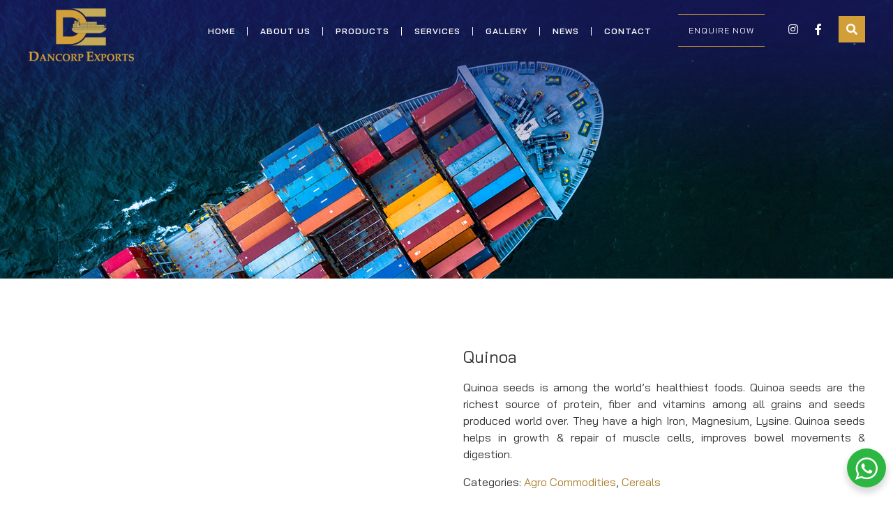

--- FILE ---
content_type: text/html; charset=UTF-8
request_url: https://dancorpexports.com/product/quinoa/
body_size: 21501
content:
<!doctype html>
<html lang="en">
<head><meta charset="utf-8"><!-- Optimized with WP Meteor v2.3.10 - https://wordpress.org/plugins/wp-meteor/ --><script >var _wpmeteor={"rdelay":86400000,"elementor-animations":true,"elementor-pp":true,"v":"2.3.10"};if(navigator.userAgent.match(/MSIE|Internet Explorer/i)||navigator.userAgent.match(/Trident\/7\..*?rv:11/i)){var href=document.location.href;if(!href.match(/[?&]wpmeteordisable/)){if(href.indexOf("?")==-1){if(href.indexOf("#")==-1){document.location.href=href+"?wpmeteordisable=1"}else{document.location.href=href.replace("#","?wpmeteordisable=1#")}}else{if(href.indexOf("#")==-1){document.location.href=href+"&wpmeteordisable=1"}else{document.location.href=href.replace("#","&wpmeteordisable=1#")}}}}</script><script >!function(t){var e={};function n(r){if(e[r])return e[r].exports;var o=e[r]={i:r,l:!1,exports:{}};return t[r].call(o.exports,o,o.exports,n),o.l=!0,o.exports}n.m=t,n.c=e,n.d=function(t,e,r){n.o(t,e)||Object.defineProperty(t,e,{enumerable:!0,get:r})},n.r=function(t){"undefined"!=typeof Symbol&&Symbol.toStringTag&&Object.defineProperty(t,Symbol.toStringTag,{value:"Module"}),Object.defineProperty(t,"__esModule",{value:!0})},n.t=function(t,e){if(1&e&&(t=n(t)),8&e)return t;if(4&e&&"object"==typeof t&&t&&t.__esModule)return t;var r=Object.create(null);if(n.r(r),Object.defineProperty(r,"default",{enumerable:!0,value:t}),2&e&&"string"!=typeof t)for(var o in t)n.d(r,o,function(e){return t[e]}.bind(null,o));return r},n.n=function(t){var e=t&&t.__esModule?function(){return t.default}:function(){return t};return n.d(e,"a",e),e},n.o=function(t,e){return Object.prototype.hasOwnProperty.call(t,e)},n.p="/",n(n.s=0)}([function(t,e,n){t.exports=n(1)},function(t,e,n){"use strict";n.r(e);var r=new(function(){function t(){this.l=[]}var e=t.prototype;return e.emit=function(t,e){void 0===e&&(e=null),this.l[t]&&this.l[t].forEach((function(t){return t(e)}))},e.on=function(t,e){var n;(n=this.l)[t]||(n[t]=[]),this.l[t].push(e)},e.off=function(t,e){this.l[t]=(this.l[t]||[]).filter((function(t){return t!==e}))},t}()),o=new Date,i=document,a=function(){function t(){this.known=[]}var e=t.prototype;return e.init=function(){var t,e=this,n=!1,o=function(t){if(!n&&t&&t.fn&&!t.__wpmeteor){var r=function(e){return i.addEventListener("DOMContentLoaded",(function(n){e.bind(i)(t,n)})),this};e.known.push([t,t.fn.ready,t.fn.init.prototype.ready]),t.fn.ready=r,t.fn.init.prototype.ready=r,t.__wpmeteor=!0}return t};window.jQuery&&(t=o(window.jQuery)),Object.defineProperty(window,"jQuery",{get:function(){return t},set:function(e){return t=o(e)}}),r.on("l",(function(){return n=!0}))},e.unmock=function(){this.known.forEach((function(t){var e=t[0],n=t[1],r=t[2];e.fn.ready=n,e.fn.init.prototype.ready=r}))},t}(),c={};!function(t,e){try{var n=Object.defineProperty({},e,{get:function(){c[e]=!0}});t.addEventListener(e,null,n),t.removeEventListener(e,null,n)}catch(t){}}(window,"passive");var u=c,f=window,d=document,s=["mouseover","keydown","touchmove","touchend","wheel"],l=["mouseover","mouseout","touchstart","touchmove","touchend","click"],p="data-wpmeteor-",v=function(){function t(){}return t.prototype.init=function(t){var e=!1,n=!1,o=function t(o){e||(e=!0,s.forEach((function(e){return d.body.removeEventListener(e,t,u)})),clearTimeout(n),location.href.match(/wpmeteornopreload/)||r.emit("pre"),r.emit("fi"))},i=function(t){var e=new MouseEvent("click",{view:t.view,bubbles:!0,cancelable:!0});return Object.defineProperty(e,"target",{writable:!1,value:t.target}),e};t<1e4&&r.on("i",(function(){e||(n=setTimeout(o,t))}));var a=[],c=function(t){t.target&&"dispatchEvent"in t.target&&("click"===t.type?(t.preventDefault(),t.stopPropagation(),a.push(i(t))):"touchmove"!==t.type&&a.push(t),t.target.setAttribute(p+t.type,!0))};r.on("l",(function(){var t;for(l.forEach((function(t){return f.removeEventListener(t,c)}));t=a.shift();){var e=t.target;e.getAttribute(p+"touchstart")&&e.getAttribute(p+"touchend")&&!e.getAttribute(p+"click")?(e.getAttribute(p+"touchmove")||(e.removeAttribute(p+"touchmove"),a.push(i(t))),e.removeAttribute(p+"touchstart"),e.removeAttribute(p+"touchend")):e.removeAttribute(p+t.type),e.dispatchEvent(t)}}));d.addEventListener("DOMContentLoaded",(function t(){s.forEach((function(t){return d.body.addEventListener(t,o,u)})),l.forEach((function(t){return f.addEventListener(t,c)})),d.removeEventListener("DOMContentLoaded",t)}))},t}(),m=document,h=m.createElement("span");h.setAttribute("id","elementor-device-mode"),h.setAttribute("class","elementor-screen-only");var y=window,b=document,g=b.documentElement,w=function(t){return t.getAttribute("class")||""},E=function(t,e){return t.setAttribute("class",e)},L=function(){window.addEventListener("load",(function(){var t=(m.body.appendChild(h),getComputedStyle(h,":after").content.replace(/"/g,"")),e=Math.max(g.clientWidth||0,y.innerWidth||0),n=Math.max(g.clientHeight||0,y.innerHeight||0),o=["_animation_"+t,"animation_"+t,"_animation","_animation","animation"];Array.from(b.querySelectorAll(".elementor-invisible")).forEach((function(t){var i=t.getBoundingClientRect();if(i.top+y.scrollY<=n&&i.left+y.scrollX<e)try{var a=JSON.parse(t.getAttribute("data-settings"));if(a.trigger_source)return;for(var c,u=a._animation_delay||a.animation_delay||0,f=0;f<o.length;f++)if(a[o[f]]){o[f],c=a[o[f]];break}if(c){var d=w(t),s="none"===c?d:d+" animated "+c,l=setTimeout((function(){E(t,s.replace(/\belementor\-invisible\b/,"")),o.forEach((function(t){return delete a[t]})),t.setAttribute("data-settings",JSON.stringify(a))}),u);r.on("fi",(function(){clearTimeout(l),E(t,w(t).replace(new RegExp("\b"+c+"\b"),""))}))}}catch(t){console.error(t)}}))}))},S=document,A="querySelectorAll",O="data-in-mega_smartmenus",_="DOMContentLoaded",j="readystatechange",P="message",k=console.error;!function(t,e,n,i,c,u,f,d,s){var l,p,m=t.constructor.name+"::",h=e.constructor.name+"::",y=function(e,n){n=n||t;for(var r=0;r<this.length;r++)e.call(n,this[r],r,this)};"NodeList"in t&&!NodeList.prototype.forEach&&(NodeList.prototype.forEach=y),"HTMLCollection"in t&&!HTMLCollection.prototype.forEach&&(HTMLCollection.prototype.forEach=y),_wpmeteor["elementor-animations"]&&L(),_wpmeteor["elementor-pp"]&&function(){var t=S.createElement("div");t.innerHTML='<span class="sub-arrow --wp-meteor"><i class="fa" aria-hidden="true"></i></span>';var e=t.firstChild;S.addEventListener("DOMContentLoaded",(function(){Array.from(S[A](".pp-advanced-menu ul")).forEach((function(t){if(!t.getAttribute(O)){(t.getAttribute("class")||"").match(/\bmega\-menu\b/)&&t[A]("ul").forEach((function(t){t.setAttribute(O,!0)}));var n=function(t){for(var e=[];t=t.previousElementSibling;)e.push(t);return e}(t),r=n.filter((function(t){return t})).filter((function(t){return"A"===t.tagName})).pop();if(r||(r=n.map((function(t){return Array.from(t[A]("a"))})).filter((function(t){return t})).flat().pop()),r){var o=e.cloneNode(!0);r.appendChild(o),new MutationObserver((function(t){t.forEach((function(t){t.addedNodes.forEach((function(t){if(1===t.nodeType&&"SPAN"===t.tagName)try{r.removeChild(o)}catch(t){}}))}))})).observe(r,{childList:!0})}}}))}))}();var b,g,w=[],E=[],x={},C=!1,T=!1,M=setTimeout;var N=e[n].bind(e),R=e[i].bind(e),H=t[n].bind(t),D=t[i].bind(t);"undefined"!=typeof EventTarget&&(b=EventTarget.prototype.addEventListener,g=EventTarget.prototype.removeEventListener,N=b.bind(e),R=g.bind(e),H=b.bind(t),D=g.bind(t));var z,q=e.createElement.bind(e),B=e.__proto__.__lookupGetter__("readyState").bind(e);Object.defineProperty(e,"readyState",{get:function(){return z||B()},set:function(t){return z=t}});var Q=function(t){return E.filter((function(e,n){var r=e[0],o=(e[1],e[2]);if(!(t.indexOf(r.type)<0)){o||(o=r.target);try{for(var i=o.constructor.name+"::"+r.type,a=0;a<x[i].length;a++){if(x[i][a])if(!W[i+"::"+n+"::"+a])return!0}}catch(t){}}})).length},W={},I=function(t){E.forEach((function(n,r){var o=n[0],i=n[1],a=n[2];if(!(t.indexOf(o.type)<0)){a||(a=o.target);try{var c=a.constructor.name+"::"+o.type;if((x[c]||[]).length)for(var u=0;u<x[c].length;u++){var f=x[c][u];if(f){var d=c+"::"+r+"::"+u;if(!W[d]){W[d]=!0,e.readyState=i;try{f.hasOwnProperty("prototype")&&f.prototype.constructor!==f?f(o):f.bind(a)(o)}catch(t){k(t,f)}}}}}catch(t){k(t)}}}))};N(_,(function(t){E.push([t,e.readyState,e])})),N(j,(function(t){E.push([t,e.readyState,e])})),H(_,(function(n){E.push([n,e.readyState,t])})),H(d,(function(n){E.push([n,e.readyState,t]),G||I([_,j,P,d])}));var J=function(n){E.push([n,e.readyState,t])};H(P,J),r.on("fi",(function(){T=!0,G=!0,e.readyState="loading",M(X)}));H(d,(function t(){C=!0,T&&!G&&(e.readyState="loading",M(X)),D(d,t)})),(new v).init(_wpmeteor.rdelay);var F=new a;F.init();var G=!1,X=function n(){var o=w.shift();if(o)if(o[c]("data-src"))o.hasAttribute("data-async")?(U(o),M(n)):U(o,n);else if("javascript/blocked"==o.type)U(o),M(n);else if(o.hasAttribute("data-wpmeteor-onload")){var i=o[c]("data-wpmeteor-onload");try{new Function(i).call(o)}catch(t){k(t)}M(n)}else M(n);else if(Q([_,j,P]))I([_,j,P]),M(n);else if(T&&C)if(Q([d,P]))I([d,P]),M(n);else{if(t.RocketLazyLoadScripts)try{RocketLazyLoadScripts.run()}catch(t){k(t)}e.readyState="complete",D(P,J),(x[m+"message"]||[]).forEach((function(t){H(P,t)})),F.unmock(),Z=N,$=R,nt=H,rt=D,G=!1,setTimeout((function(){return r.emit("l")}))}else G=!1},Y=function(t){for(var n=e.createElement("SCRIPT"),r=t.attributes,o=r.length-1;o>=0;o--)n.setAttribute(r[o].name,r[o].value);return n.bypass=!0,n.type=t.hasAttribute("data-wpmeteor-module")?"module":"text/javascript",(t.text||"").match(/^\s*class RocketLazyLoadScripts/)?n.text=t.text.replace(/^\s*class RocketLazyLoadScripts/,"window.RocketLazyLoadScripts=class").replace("RocketLazyLoadScripts.run();",""):n.text=t.text,n[f]("data-wpmeteor-after"),n},K=function(t,e){var n=t.parentNode;n&&n.replaceChild(e,t)},U=function(t,e){if(t[c]("data-src")){var r=Y(t),o=b?b.bind(r):r[n].bind(r);if(e){var i=function(){return M(e)};o(d,i),o(s,i)}r.src=t[c]("data-src"),r[f]("data-src"),K(t,r)}else"javascript/blocked"===t.type?K(t,Y(t)):onLoad&&onLoad()},V=function(t,e){var n=(x[t]||[]).indexOf(e);if(n>=0)return x[t][n]=void 0,!0},Z=function(t,e){if(e&&(t===_||t===j)){var n=h+t;return x[n]=x[n]||[],void x[n].push(e)}for(var r=arguments.length,o=new Array(r>2?r-2:0),i=2;i<r;i++)o[i-2]=arguments[i];return N.apply(void 0,[t,e].concat(o))},$=function(t,e){t===_&&V(h+t,e);return R(t,e)};Object.defineProperties(e,((l={})[n]={get:function(){return Z},set:function(){return Z}},l[i]={get:function(){return $},set:function(){return $}},l)),r.on("pre",(function(){return w.forEach((function(t){var n=t[c]("data-src");if(n){var r=q("link");r.rel="pre"+d,r.as="script",r.href=n,r.crossorigin=!0,e.head.appendChild(r)}}))})),N(_,(function(){e.querySelectorAll("script[data-wpmeteor-after]").forEach((function(t){return w.push(t)}));var t=["link"].map((function(t){return t+"[data-wpmeteor-onload]"})).join(",");e.querySelectorAll(t).forEach((function(t){return w.push(t)}))}));var tt=function(t){if(e.currentScript)try{var n=e.currentScript.parentElement,r=e.currentScript.nextSibling,i=document.createElement("div");i.innerHTML=t,Array.from(i.childNodes).forEach((function(t){"SCRIPT"===t.nodeName?n.insertBefore(Y(t),r):n.insertBefore(t,r)}))}catch(t){console.error(t)}else k((new Date-o)/1e3,"document.currentScript not set",t)},et=function(t){return tt(t+"\n")};Object.defineProperties(e,{write:{get:function(){return tt},set:function(t){return tt=t}},writeln:{get:function(){return et},set:function(t){return et=t}}});var nt=function(t,e){if(e&&(t===d||t===_||t===P)){var n=t===_?h+t:m+t;return x[n]=x[n]||[],void x[n].push(e)}for(var r=arguments.length,o=new Array(r>2?r-2:0),i=2;i<r;i++)o[i-2]=arguments[i];return H.apply(void 0,[t,e].concat(o))},rt=function(t,e){t===d&&V(t===_?h+t:m+t,e);return D(t,e)};Object.defineProperties(t,((p={})[n]={get:function(){return nt},set:function(){return nt}},p[i]={get:function(){return rt},set:function(){return rt}},p));var ot=function(t){var e;return{get:function(){return e},set:function(n){return e&&V(t,n),x[t]=x[t]||[],x[t].push(n),e=n}}},it=ot(m+d);Object.defineProperty(t,"onload",it),N(_,(function(){Object.defineProperty(e.body,"onload",it)})),Object.defineProperty(e,"onreadystatechange",ot(h+j)),Object.defineProperty(t,"onmessage",ot(m+P));var at=1,ct=function(){--at||r.emit("i")};H(d,(function t(){M((function(){e.querySelectorAll("img").forEach((function(t){if(!t.complete&&(t.currentSrc||t.src)&&"lazy"==!(t.loading||"").toLowerCase()||(r=t.getBoundingClientRect(),o=window.innerHeight||document.documentElement.clientHeight,i=window.innerWidth||document.documentElement.clientWidth,r.top>=-1*o*1&&r.left>=-1*i*1&&r.bottom<=2*o&&r.right<=2*i)){var e=new Image;e[n](d,ct),e[n](s,ct),e.src=t.currentSrc||t.src,at++}var r,o,i})),ct()})),D(d,t)}));var ut=Object.defineProperty;Object.defineProperty=function(n,r,o){return n===t&&["jQuery","onload"].indexOf(r)>=0||(n===e||n===e.body)&&["readyState","write"].indexOf(r)>=0?n:ut(n,r,o)},Object.defineProperties=function(t,e){for(var n in e)Object.defineProperty(t,n,e[n]);return t}}(window,document,"addEventListener","removeEventListener","getAttribute",0,"removeAttribute","load","error")}]);
</script>
<script  data-wpmeteor-after="REORDER" type="javascript/blocked" data-async data-src="https://pagead2.googlesyndication.com/pagead/js/adsbygoogle.js?client=ca-pub-5947583177010128"
     crossorigin="anonymous"></script>
<!-- Required meta tags -->

<meta name="viewport" content="width=device-width, initial-scale=1, shrink-to-fit=no">
<meta name="google-site-verification" content="TkyERjTqwj2j-g1sUAN_ugYgclvd9MW4viUPVFes5zY" />
<title>Quinoa - Dancorp Exports</title>
<!-- Favicon & Icons Start -->
<link rel="shortcut icon" sizes="16x16 24x24 32x32 48x48 64x64 96x96" href="https://dancorpexports.com/wp-content/themes/dancorp/favicon/favicon.png" type="image/x-icon">
<link rel="apple-touch-icon" sizes="57x57" href="https://dancorpexports.com/wp-content/themes/dancorp/favicon/57x57.png">
<link rel="apple-touch-icon" sizes="60x60" href="https://dancorpexports.com/wp-content/themes/dancorp/favicon/60x60.png">
<link rel="apple-touch-icon" sizes="72x72" href="https://dancorpexports.com/wp-content/themes/dancorp/favicon/72x72.png">
<link rel="apple-touch-icon" sizes="76x76" href="https://dancorpexports.com/wp-content/themes/dancorp/favicon/76x76.png">
<link rel="apple-touch-icon" sizes="114x114" href="https://dancorpexports.com/wp-content/themes/dancorp/favicon/114x114.png">
<link rel="apple-touch-icon" sizes="120x120" href="https://dancorpexports.com/wp-content/themes/dancorp/favicon/120x120.png">
<link rel="apple-touch-icon" sizes="144x144" href="https://dancorpexports.com/wp-content/themes/dancorp/favicon/144x144.png">
<link rel="apple-touch-icon" sizes="152x152" href="https://dancorpexports.com/wp-content/themes/dancorp/favicon/152x152.png">
 <link rel="apple-touch-icon" sizes="180x180" href="https://dancorpexports.com/wp-content/themes/dancorp/favicon/180x180.png">
<link rel="icon" type="image/png" sizes="192x192" href="https://dancorpexports.com/wp-content/themes/dancorp/favicon/192x192.png">
<meta name="msapplication-config" content="favicon/browserconfig.xml">
<meta name="msapplication-TileColor" content="#ac822f">
<!-- Favicon & Icons End-->
<!-- Facebook Metadata Start -->
<meta property="og:image:height" content="300">
<meta property="og:image:width" content="573">
<meta property="og:title" content="Dancorp Exports">
<meta property="og:description" content="Dancorp Exports is a leading International Export Import Company In Canada.Our goal is to improve and serve you better.Visit our website for more!">
<meta property="og:url" content="">
<meta property="og:image" content="favicon/og-image.jpg">
<!-- Facebook Metadata End -->
<!-- Custom Browser Color Start-->
<meta name="theme-color" content="#ac822f">
<meta name="msapplication-navbutton-color" content="#ac822f">
<meta name="apple-mobile-web-app-status-bar-style" content="#ac822f">
<!-- Custom Browser Color End-->
<!-- css -->
<link rel="stylesheet" href="https://dancorpexports.com/wp-content/themes/dancorp/css/normalize.css" />
<link rel="stylesheet" href="https://dancorpexports.com/wp-content/themes/dancorp/css/backToTop.css" />
<link rel="stylesheet" href="https://dancorpexports.com/wp-content/themes/dancorp/css/dancorp.css" />
<link rel="stylesheet" href="https://dancorpexports.com/wp-content/themes/dancorp/css/hover-style.css" />
<link rel="stylesheet" href="https://dancorpexports.com/wp-content/themes/dancorp/css/jetmenu.css" />
<link rel="stylesheet" href="https://dancorpexports.com/wp-content/themes/dancorp/css/slider.css">
<link rel="stylesheet" href="https://dancorpexports.com/wp-content/themes/dancorp/css/carousel.css"/>
<link rel="stylesheet" href="https://dancorpexports.com/wp-content/themes/dancorp/css/popup.css" />
<!-- fonts -->
<link rel="stylesheet" href="https://dancorpexports.com/wp-content/themes/dancorp/css/fontawesome.css" />
<link href="https://fonts.googleapis.com/css2?family=Bai+Jamjuree:ital,wght@0,200;0,300;0,400;0,500;0,600;0,700;1,200;1,300;1,400;1,500;1,600;1,700&display=swap" rel="stylesheet">
	
<!-- Global site tag (gtag.js) - Google Analytics -->
<script  data-wpmeteor-after="REORDER" type="javascript/blocked" data-async data-src="https://www.googletagmanager.com/gtag/js?id=G-K0P7RHEM9P"></script>
<script  data-wpmeteor-after="REORDER" type="javascript/blocked">
  window.dataLayer = window.dataLayer || [];
  function gtag(){dataLayer.push(arguments);}
  gtag('js', new Date());

  gtag('config', 'G-K0P7RHEM9P');
</script>
	
	
<meta name='robots' content='index, follow, max-image-preview:large, max-snippet:-1, max-video-preview:-1' />

	<!-- This site is optimized with the Yoast SEO plugin v18.5.1 - https://yoast.com/wordpress/plugins/seo/ -->
	<link rel="canonical" href="https://dancorpexports.com/product/quinoa/" />
	<meta property="og:locale" content="en_US" />
	<meta property="og:type" content="article" />
	<meta property="og:title" content="Quinoa - Dancorp Exports" />
	<meta property="og:description" content="Quinoa Quinoa seeds is among the world’s healthiest foods. Quinoa seeds are the richest source of protein, fiber and vitamins among all grains and seeds produced world over. They have a high Iron, Magnesium, Lysine. Quinoa seeds helps in growth &amp; repair of muscle cells, improves bowel movements &amp; digestion." />
	<meta property="og:url" content="https://dancorpexports.com/product/quinoa/" />
	<meta property="og:site_name" content="Dancorp Exports" />
	<meta property="article:modified_time" content="2022-01-20T11:36:46+00:00" />
	<meta property="og:image" content="http://dancorpexports.com/wp-content/uploads/2022/01/shutterstock_1421104337.jpg" />
	<meta property="og:image:width" content="1200" />
	<meta property="og:image:height" content="1200" />
	<meta property="og:image:type" content="image/jpeg" />
	<meta name="twitter:card" content="summary_large_image" />
	<script type="application/ld+json" class="yoast-schema-graph">{"@context":"https://schema.org","@graph":[{"@type":"WebSite","@id":"https://dancorpexports.com/#website","url":"https://dancorpexports.com/","name":"Dancorp Exports","description":"Just another WordPress site","potentialAction":[{"@type":"SearchAction","target":{"@type":"EntryPoint","urlTemplate":"https://dancorpexports.com/?s={search_term_string}"},"query-input":"required name=search_term_string"}],"inLanguage":"en-US"},{"@type":"ImageObject","@id":"https://dancorpexports.com/product/quinoa/#primaryimage","inLanguage":"en-US","url":"https://dancorpexports.com/wp-content/uploads/2022/01/shutterstock_1421104337.jpg","contentUrl":"https://dancorpexports.com/wp-content/uploads/2022/01/shutterstock_1421104337.jpg","width":1200,"height":1200},{"@type":"WebPage","@id":"https://dancorpexports.com/product/quinoa/#webpage","url":"https://dancorpexports.com/product/quinoa/","name":"Quinoa - Dancorp Exports","isPartOf":{"@id":"https://dancorpexports.com/#website"},"primaryImageOfPage":{"@id":"https://dancorpexports.com/product/quinoa/#primaryimage"},"datePublished":"2022-01-10T12:29:00+00:00","dateModified":"2022-01-20T11:36:46+00:00","breadcrumb":{"@id":"https://dancorpexports.com/product/quinoa/#breadcrumb"},"inLanguage":"en-US","potentialAction":[{"@type":"ReadAction","target":["https://dancorpexports.com/product/quinoa/"]}]},{"@type":"BreadcrumbList","@id":"https://dancorpexports.com/product/quinoa/#breadcrumb","itemListElement":[{"@type":"ListItem","position":1,"name":"Home","item":"https://dancorpexports.com/"},{"@type":"ListItem","position":2,"name":"Quinoa"}]}]}</script>
	<!-- / Yoast SEO plugin. -->


<link rel='dns-prefetch' href='//www.google.com' />
<link rel="alternate" type="application/rss+xml" title="Dancorp Exports &raquo; Quinoa Comments Feed" href="https://dancorpexports.com/product/quinoa/feed/" />
<link rel="alternate" title="oEmbed (JSON)" type="application/json+oembed" href="https://dancorpexports.com/wp-json/oembed/1.0/embed?url=https%3A%2F%2Fdancorpexports.com%2Fproduct%2Fquinoa%2F" />
<link rel="alternate" title="oEmbed (XML)" type="text/xml+oembed" href="https://dancorpexports.com/wp-json/oembed/1.0/embed?url=https%3A%2F%2Fdancorpexports.com%2Fproduct%2Fquinoa%2F&#038;format=xml" />
<style id="wpo-min-header-1" media="only screen and (max-width: 768px)">:root{--woocommerce:#a46497;--wc-green:#7ad03a;--wc-red:#a00;--wc-orange:#ffba00;--wc-blue:#2ea2cc;--wc-primary:#a46497;--wc-primary-text:white;--wc-secondary:#ebe9eb;--wc-secondary-text:#515151;--wc-highlight:#77a464;--wc-highligh-text:white;--wc-content-bg:#fff;--wc-subtext:#767676}.woocommerce table.shop_table_responsive thead,.woocommerce-page table.shop_table_responsive thead{display:none}.woocommerce table.shop_table_responsive tbody tr:first-child td:first-child,.woocommerce-page table.shop_table_responsive tbody tr:first-child td:first-child{border-top:0}.woocommerce table.shop_table_responsive tbody th,.woocommerce-page table.shop_table_responsive tbody th{display:none}.woocommerce table.shop_table_responsive tr,.woocommerce-page table.shop_table_responsive tr{display:block}.woocommerce table.shop_table_responsive tr td,.woocommerce-page table.shop_table_responsive tr td{display:block;text-align:right!important}.woocommerce table.shop_table_responsive tr td.order-actions,.woocommerce-page table.shop_table_responsive tr td.order-actions{text-align:left!important}.woocommerce table.shop_table_responsive tr td::before,.woocommerce-page table.shop_table_responsive tr td::before{content:attr(data-title) ": ";font-weight:700;float:left}.woocommerce table.shop_table_responsive tr td.actions::before,.woocommerce table.shop_table_responsive tr td.product-remove::before,.woocommerce-page table.shop_table_responsive tr td.actions::before,.woocommerce-page table.shop_table_responsive tr td.product-remove::before{display:none}.woocommerce table.shop_table_responsive tr:nth-child(2n) td,.woocommerce-page table.shop_table_responsive tr:nth-child(2n) td{background-color:rgba(0,0,0,.025)}.woocommerce table.my_account_orders tr td.order-actions,.woocommerce-page table.my_account_orders tr td.order-actions{text-align:left}.woocommerce table.my_account_orders tr td.order-actions::before,.woocommerce-page table.my_account_orders tr td.order-actions::before{display:none}.woocommerce table.my_account_orders tr td.order-actions .button,.woocommerce-page table.my_account_orders tr td.order-actions .button{float:none;margin:.125em .25em .125em 0}.woocommerce .col2-set .col-1,.woocommerce .col2-set .col-2,.woocommerce-page .col2-set .col-1,.woocommerce-page .col2-set .col-2{float:none;width:100%}.woocommerce ul.products[class*=columns-] li.product,.woocommerce-page ul.products[class*=columns-] li.product{width:48%;float:left;clear:both;margin:0 0 2.992em}.woocommerce ul.products[class*=columns-] li.product:nth-child(2n),.woocommerce-page ul.products[class*=columns-] li.product:nth-child(2n){float:right;clear:none!important}.woocommerce #content div.product div.images,.woocommerce #content div.product div.summary,.woocommerce div.product div.images,.woocommerce div.product div.summary,.woocommerce-page #content div.product div.images,.woocommerce-page #content div.product div.summary,.woocommerce-page div.product div.images,.woocommerce-page div.product div.summary{float:none;width:100%}.woocommerce #content table.cart .product-thumbnail,.woocommerce table.cart .product-thumbnail,.woocommerce-page #content table.cart .product-thumbnail,.woocommerce-page table.cart .product-thumbnail{display:none}.woocommerce #content table.cart td.actions,.woocommerce table.cart td.actions,.woocommerce-page #content table.cart td.actions,.woocommerce-page table.cart td.actions{text-align:left}.woocommerce #content table.cart td.actions .coupon,.woocommerce table.cart td.actions .coupon,.woocommerce-page #content table.cart td.actions .coupon,.woocommerce-page table.cart td.actions .coupon{float:none;padding-bottom:.5em}.woocommerce #content table.cart td.actions .coupon::after,.woocommerce #content table.cart td.actions .coupon::before,.woocommerce table.cart td.actions .coupon::after,.woocommerce table.cart td.actions .coupon::before,.woocommerce-page #content table.cart td.actions .coupon::after,.woocommerce-page #content table.cart td.actions .coupon::before,.woocommerce-page table.cart td.actions .coupon::after,.woocommerce-page table.cart td.actions .coupon::before{content:" ";display:table}.woocommerce #content table.cart td.actions .coupon::after,.woocommerce table.cart td.actions .coupon::after,.woocommerce-page #content table.cart td.actions .coupon::after,.woocommerce-page table.cart td.actions .coupon::after{clear:both}.woocommerce #content table.cart td.actions .coupon .button,.woocommerce #content table.cart td.actions .coupon .input-text,.woocommerce #content table.cart td.actions .coupon input,.woocommerce table.cart td.actions .coupon .button,.woocommerce table.cart td.actions .coupon .input-text,.woocommerce table.cart td.actions .coupon input,.woocommerce-page #content table.cart td.actions .coupon .button,.woocommerce-page #content table.cart td.actions .coupon .input-text,.woocommerce-page #content table.cart td.actions .coupon input,.woocommerce-page table.cart td.actions .coupon .button,.woocommerce-page table.cart td.actions .coupon .input-text,.woocommerce-page table.cart td.actions .coupon input{width:48%;box-sizing:border-box}.woocommerce #content table.cart td.actions .coupon .button.alt,.woocommerce #content table.cart td.actions .coupon .input-text+.button,.woocommerce table.cart td.actions .coupon .button.alt,.woocommerce table.cart td.actions .coupon .input-text+.button,.woocommerce-page #content table.cart td.actions .coupon .button.alt,.woocommerce-page #content table.cart td.actions .coupon .input-text+.button,.woocommerce-page table.cart td.actions .coupon .button.alt,.woocommerce-page table.cart td.actions .coupon .input-text+.button{float:right}.woocommerce #content table.cart td.actions .button,.woocommerce table.cart td.actions .button,.woocommerce-page #content table.cart td.actions .button,.woocommerce-page table.cart td.actions .button{display:block;width:100%}.woocommerce .cart-collaterals .cart_totals,.woocommerce .cart-collaterals .cross-sells,.woocommerce .cart-collaterals .shipping_calculator,.woocommerce-page .cart-collaterals .cart_totals,.woocommerce-page .cart-collaterals .cross-sells,.woocommerce-page .cart-collaterals .shipping_calculator{width:100%;float:none;text-align:left}.woocommerce-page.woocommerce-checkout form.login .form-row,.woocommerce.woocommerce-checkout form.login .form-row{width:100%;float:none}.woocommerce #payment .terms,.woocommerce-page #payment .terms{text-align:left;padding:0}.woocommerce #payment #place_order,.woocommerce-page #payment #place_order{float:none;width:100%;box-sizing:border-box;margin-bottom:1em}.woocommerce .lost_reset_password .form-row-first,.woocommerce .lost_reset_password .form-row-last,.woocommerce-page .lost_reset_password .form-row-first,.woocommerce-page .lost_reset_password .form-row-last{width:100%;float:none;margin-right:0}.woocommerce-account .woocommerce-MyAccount-content,.woocommerce-account .woocommerce-MyAccount-navigation{float:none;width:100%}.single-product .twentythirteen .panel{padding-left:20px!important;padding-right:20px!important}</style>
<style id='wp-img-auto-sizes-contain-inline-css' type='text/css'>
img:is([sizes=auto i],[sizes^="auto," i]){contain-intrinsic-size:3000px 1500px}
/*# sourceURL=wp-img-auto-sizes-contain-inline-css */
</style>
<style id='wp-block-library-inline-css' type='text/css'>
:root{--wp-block-synced-color:#7a00df;--wp-block-synced-color--rgb:122,0,223;--wp-bound-block-color:var(--wp-block-synced-color);--wp-editor-canvas-background:#ddd;--wp-admin-theme-color:#007cba;--wp-admin-theme-color--rgb:0,124,186;--wp-admin-theme-color-darker-10:#006ba1;--wp-admin-theme-color-darker-10--rgb:0,107,160.5;--wp-admin-theme-color-darker-20:#005a87;--wp-admin-theme-color-darker-20--rgb:0,90,135;--wp-admin-border-width-focus:2px}@media (min-resolution:192dpi){:root{--wp-admin-border-width-focus:1.5px}}.wp-element-button{cursor:pointer}:root .has-very-light-gray-background-color{background-color:#eee}:root .has-very-dark-gray-background-color{background-color:#313131}:root .has-very-light-gray-color{color:#eee}:root .has-very-dark-gray-color{color:#313131}:root .has-vivid-green-cyan-to-vivid-cyan-blue-gradient-background{background:linear-gradient(135deg,#00d084,#0693e3)}:root .has-purple-crush-gradient-background{background:linear-gradient(135deg,#34e2e4,#4721fb 50%,#ab1dfe)}:root .has-hazy-dawn-gradient-background{background:linear-gradient(135deg,#faaca8,#dad0ec)}:root .has-subdued-olive-gradient-background{background:linear-gradient(135deg,#fafae1,#67a671)}:root .has-atomic-cream-gradient-background{background:linear-gradient(135deg,#fdd79a,#004a59)}:root .has-nightshade-gradient-background{background:linear-gradient(135deg,#330968,#31cdcf)}:root .has-midnight-gradient-background{background:linear-gradient(135deg,#020381,#2874fc)}:root{--wp--preset--font-size--normal:16px;--wp--preset--font-size--huge:42px}.has-regular-font-size{font-size:1em}.has-larger-font-size{font-size:2.625em}.has-normal-font-size{font-size:var(--wp--preset--font-size--normal)}.has-huge-font-size{font-size:var(--wp--preset--font-size--huge)}.has-text-align-center{text-align:center}.has-text-align-left{text-align:left}.has-text-align-right{text-align:right}.has-fit-text{white-space:nowrap!important}#end-resizable-editor-section{display:none}.aligncenter{clear:both}.items-justified-left{justify-content:flex-start}.items-justified-center{justify-content:center}.items-justified-right{justify-content:flex-end}.items-justified-space-between{justify-content:space-between}.screen-reader-text{border:0;clip-path:inset(50%);height:1px;margin:-1px;overflow:hidden;padding:0;position:absolute;width:1px;word-wrap:normal!important}.screen-reader-text:focus{background-color:#ddd;clip-path:none;color:#444;display:block;font-size:1em;height:auto;left:5px;line-height:normal;padding:15px 23px 14px;text-decoration:none;top:5px;width:auto;z-index:100000}html :where(.has-border-color){border-style:solid}html :where([style*=border-top-color]){border-top-style:solid}html :where([style*=border-right-color]){border-right-style:solid}html :where([style*=border-bottom-color]){border-bottom-style:solid}html :where([style*=border-left-color]){border-left-style:solid}html :where([style*=border-width]){border-style:solid}html :where([style*=border-top-width]){border-top-style:solid}html :where([style*=border-right-width]){border-right-style:solid}html :where([style*=border-bottom-width]){border-bottom-style:solid}html :where([style*=border-left-width]){border-left-style:solid}html :where(img[class*=wp-image-]){height:auto;max-width:100%}:where(figure){margin:0 0 1em}html :where(.is-position-sticky){--wp-admin--admin-bar--position-offset:var(--wp-admin--admin-bar--height,0px)}@media screen and (max-width:600px){html :where(.is-position-sticky){--wp-admin--admin-bar--position-offset:0px}}

/*# sourceURL=wp-block-library-inline-css */
</style><style id='global-styles-inline-css' type='text/css'>
:root{--wp--preset--aspect-ratio--square: 1;--wp--preset--aspect-ratio--4-3: 4/3;--wp--preset--aspect-ratio--3-4: 3/4;--wp--preset--aspect-ratio--3-2: 3/2;--wp--preset--aspect-ratio--2-3: 2/3;--wp--preset--aspect-ratio--16-9: 16/9;--wp--preset--aspect-ratio--9-16: 9/16;--wp--preset--color--black: #000000;--wp--preset--color--cyan-bluish-gray: #abb8c3;--wp--preset--color--white: #ffffff;--wp--preset--color--pale-pink: #f78da7;--wp--preset--color--vivid-red: #cf2e2e;--wp--preset--color--luminous-vivid-orange: #ff6900;--wp--preset--color--luminous-vivid-amber: #fcb900;--wp--preset--color--light-green-cyan: #7bdcb5;--wp--preset--color--vivid-green-cyan: #00d084;--wp--preset--color--pale-cyan-blue: #8ed1fc;--wp--preset--color--vivid-cyan-blue: #0693e3;--wp--preset--color--vivid-purple: #9b51e0;--wp--preset--gradient--vivid-cyan-blue-to-vivid-purple: linear-gradient(135deg,rgb(6,147,227) 0%,rgb(155,81,224) 100%);--wp--preset--gradient--light-green-cyan-to-vivid-green-cyan: linear-gradient(135deg,rgb(122,220,180) 0%,rgb(0,208,130) 100%);--wp--preset--gradient--luminous-vivid-amber-to-luminous-vivid-orange: linear-gradient(135deg,rgb(252,185,0) 0%,rgb(255,105,0) 100%);--wp--preset--gradient--luminous-vivid-orange-to-vivid-red: linear-gradient(135deg,rgb(255,105,0) 0%,rgb(207,46,46) 100%);--wp--preset--gradient--very-light-gray-to-cyan-bluish-gray: linear-gradient(135deg,rgb(238,238,238) 0%,rgb(169,184,195) 100%);--wp--preset--gradient--cool-to-warm-spectrum: linear-gradient(135deg,rgb(74,234,220) 0%,rgb(151,120,209) 20%,rgb(207,42,186) 40%,rgb(238,44,130) 60%,rgb(251,105,98) 80%,rgb(254,248,76) 100%);--wp--preset--gradient--blush-light-purple: linear-gradient(135deg,rgb(255,206,236) 0%,rgb(152,150,240) 100%);--wp--preset--gradient--blush-bordeaux: linear-gradient(135deg,rgb(254,205,165) 0%,rgb(254,45,45) 50%,rgb(107,0,62) 100%);--wp--preset--gradient--luminous-dusk: linear-gradient(135deg,rgb(255,203,112) 0%,rgb(199,81,192) 50%,rgb(65,88,208) 100%);--wp--preset--gradient--pale-ocean: linear-gradient(135deg,rgb(255,245,203) 0%,rgb(182,227,212) 50%,rgb(51,167,181) 100%);--wp--preset--gradient--electric-grass: linear-gradient(135deg,rgb(202,248,128) 0%,rgb(113,206,126) 100%);--wp--preset--gradient--midnight: linear-gradient(135deg,rgb(2,3,129) 0%,rgb(40,116,252) 100%);--wp--preset--font-size--small: 13px;--wp--preset--font-size--medium: 20px;--wp--preset--font-size--large: 36px;--wp--preset--font-size--x-large: 42px;--wp--preset--spacing--20: 0.44rem;--wp--preset--spacing--30: 0.67rem;--wp--preset--spacing--40: 1rem;--wp--preset--spacing--50: 1.5rem;--wp--preset--spacing--60: 2.25rem;--wp--preset--spacing--70: 3.38rem;--wp--preset--spacing--80: 5.06rem;--wp--preset--shadow--natural: 6px 6px 9px rgba(0, 0, 0, 0.2);--wp--preset--shadow--deep: 12px 12px 50px rgba(0, 0, 0, 0.4);--wp--preset--shadow--sharp: 6px 6px 0px rgba(0, 0, 0, 0.2);--wp--preset--shadow--outlined: 6px 6px 0px -3px rgb(255, 255, 255), 6px 6px rgb(0, 0, 0);--wp--preset--shadow--crisp: 6px 6px 0px rgb(0, 0, 0);}:where(.is-layout-flex){gap: 0.5em;}:where(.is-layout-grid){gap: 0.5em;}body .is-layout-flex{display: flex;}.is-layout-flex{flex-wrap: wrap;align-items: center;}.is-layout-flex > :is(*, div){margin: 0;}body .is-layout-grid{display: grid;}.is-layout-grid > :is(*, div){margin: 0;}:where(.wp-block-columns.is-layout-flex){gap: 2em;}:where(.wp-block-columns.is-layout-grid){gap: 2em;}:where(.wp-block-post-template.is-layout-flex){gap: 1.25em;}:where(.wp-block-post-template.is-layout-grid){gap: 1.25em;}.has-black-color{color: var(--wp--preset--color--black) !important;}.has-cyan-bluish-gray-color{color: var(--wp--preset--color--cyan-bluish-gray) !important;}.has-white-color{color: var(--wp--preset--color--white) !important;}.has-pale-pink-color{color: var(--wp--preset--color--pale-pink) !important;}.has-vivid-red-color{color: var(--wp--preset--color--vivid-red) !important;}.has-luminous-vivid-orange-color{color: var(--wp--preset--color--luminous-vivid-orange) !important;}.has-luminous-vivid-amber-color{color: var(--wp--preset--color--luminous-vivid-amber) !important;}.has-light-green-cyan-color{color: var(--wp--preset--color--light-green-cyan) !important;}.has-vivid-green-cyan-color{color: var(--wp--preset--color--vivid-green-cyan) !important;}.has-pale-cyan-blue-color{color: var(--wp--preset--color--pale-cyan-blue) !important;}.has-vivid-cyan-blue-color{color: var(--wp--preset--color--vivid-cyan-blue) !important;}.has-vivid-purple-color{color: var(--wp--preset--color--vivid-purple) !important;}.has-black-background-color{background-color: var(--wp--preset--color--black) !important;}.has-cyan-bluish-gray-background-color{background-color: var(--wp--preset--color--cyan-bluish-gray) !important;}.has-white-background-color{background-color: var(--wp--preset--color--white) !important;}.has-pale-pink-background-color{background-color: var(--wp--preset--color--pale-pink) !important;}.has-vivid-red-background-color{background-color: var(--wp--preset--color--vivid-red) !important;}.has-luminous-vivid-orange-background-color{background-color: var(--wp--preset--color--luminous-vivid-orange) !important;}.has-luminous-vivid-amber-background-color{background-color: var(--wp--preset--color--luminous-vivid-amber) !important;}.has-light-green-cyan-background-color{background-color: var(--wp--preset--color--light-green-cyan) !important;}.has-vivid-green-cyan-background-color{background-color: var(--wp--preset--color--vivid-green-cyan) !important;}.has-pale-cyan-blue-background-color{background-color: var(--wp--preset--color--pale-cyan-blue) !important;}.has-vivid-cyan-blue-background-color{background-color: var(--wp--preset--color--vivid-cyan-blue) !important;}.has-vivid-purple-background-color{background-color: var(--wp--preset--color--vivid-purple) !important;}.has-black-border-color{border-color: var(--wp--preset--color--black) !important;}.has-cyan-bluish-gray-border-color{border-color: var(--wp--preset--color--cyan-bluish-gray) !important;}.has-white-border-color{border-color: var(--wp--preset--color--white) !important;}.has-pale-pink-border-color{border-color: var(--wp--preset--color--pale-pink) !important;}.has-vivid-red-border-color{border-color: var(--wp--preset--color--vivid-red) !important;}.has-luminous-vivid-orange-border-color{border-color: var(--wp--preset--color--luminous-vivid-orange) !important;}.has-luminous-vivid-amber-border-color{border-color: var(--wp--preset--color--luminous-vivid-amber) !important;}.has-light-green-cyan-border-color{border-color: var(--wp--preset--color--light-green-cyan) !important;}.has-vivid-green-cyan-border-color{border-color: var(--wp--preset--color--vivid-green-cyan) !important;}.has-pale-cyan-blue-border-color{border-color: var(--wp--preset--color--pale-cyan-blue) !important;}.has-vivid-cyan-blue-border-color{border-color: var(--wp--preset--color--vivid-cyan-blue) !important;}.has-vivid-purple-border-color{border-color: var(--wp--preset--color--vivid-purple) !important;}.has-vivid-cyan-blue-to-vivid-purple-gradient-background{background: var(--wp--preset--gradient--vivid-cyan-blue-to-vivid-purple) !important;}.has-light-green-cyan-to-vivid-green-cyan-gradient-background{background: var(--wp--preset--gradient--light-green-cyan-to-vivid-green-cyan) !important;}.has-luminous-vivid-amber-to-luminous-vivid-orange-gradient-background{background: var(--wp--preset--gradient--luminous-vivid-amber-to-luminous-vivid-orange) !important;}.has-luminous-vivid-orange-to-vivid-red-gradient-background{background: var(--wp--preset--gradient--luminous-vivid-orange-to-vivid-red) !important;}.has-very-light-gray-to-cyan-bluish-gray-gradient-background{background: var(--wp--preset--gradient--very-light-gray-to-cyan-bluish-gray) !important;}.has-cool-to-warm-spectrum-gradient-background{background: var(--wp--preset--gradient--cool-to-warm-spectrum) !important;}.has-blush-light-purple-gradient-background{background: var(--wp--preset--gradient--blush-light-purple) !important;}.has-blush-bordeaux-gradient-background{background: var(--wp--preset--gradient--blush-bordeaux) !important;}.has-luminous-dusk-gradient-background{background: var(--wp--preset--gradient--luminous-dusk) !important;}.has-pale-ocean-gradient-background{background: var(--wp--preset--gradient--pale-ocean) !important;}.has-electric-grass-gradient-background{background: var(--wp--preset--gradient--electric-grass) !important;}.has-midnight-gradient-background{background: var(--wp--preset--gradient--midnight) !important;}.has-small-font-size{font-size: var(--wp--preset--font-size--small) !important;}.has-medium-font-size{font-size: var(--wp--preset--font-size--medium) !important;}.has-large-font-size{font-size: var(--wp--preset--font-size--large) !important;}.has-x-large-font-size{font-size: var(--wp--preset--font-size--x-large) !important;}
/*# sourceURL=global-styles-inline-css */
</style>

<style id='classic-theme-styles-inline-css' type='text/css'>
/*! This file is auto-generated */
.wp-block-button__link{color:#fff;background-color:#32373c;border-radius:9999px;box-shadow:none;text-decoration:none;padding:calc(.667em + 2px) calc(1.333em + 2px);font-size:1.125em}.wp-block-file__button{background:#32373c;color:#fff;text-decoration:none}
/*# sourceURL=/wp-includes/css/classic-themes.min.css */
</style>
<style id='woocommerce-inline-inline-css' type='text/css'>
.woocommerce form .form-row .required { visibility: visible; }
/*# sourceURL=woocommerce-inline-inline-css */
</style>
<link rel='stylesheet' id='wpo_min-header-0-css' href='https://dancorpexports.com/wp-content/cache/wpo-minify/1765059996/assets/wpo-minify-header-203a3552.min.css' type='text/css' media='all' />
<link rel='stylesheet' id='wpo_min-header-2-css' href='https://dancorpexports.com/wp-content/cache/wpo-minify/1765059996/assets/wpo-minify-header-192617b8.min.css' type='text/css' media='all' />
<script  data-wpmeteor-after="REORDER" type="javascript/blocked" data-src="https://dancorpexports.com/wp-content/cache/wpo-minify/1765059996/assets/wpo-minify-header-a1de1a5e.min.js" id="wpo_min-header-0-js"></script>
<script  data-wpmeteor-after="REORDER" type="javascript/blocked" data-src="https://dancorpexports.com/wp-content/cache/wpo-minify/1765059996/assets/wpo-minify-header-562506fb.min.js" id="wpo_min-header-1-js"></script>
<link rel="https://api.w.org/" href="https://dancorpexports.com/wp-json/" /><link rel="alternate" title="JSON" type="application/json" href="https://dancorpexports.com/wp-json/wp/v2/product/102" /><link rel="EditURI" type="application/rsd+xml" title="RSD" href="https://dancorpexports.com/xmlrpc.php?rsd" />
<meta name="generator" content="WordPress 6.9" />
<meta name="generator" content="WooCommerce 6.3.1" />
<link rel='shortlink' href='https://dancorpexports.com/?p=102' />
	<noscript><style>.woocommerce-product-gallery{ opacity: 1 !important; }</style></noscript>
	
<script  data-wpmeteor-after="REORDER" type="javascript/blocked" data-async data-src="https://pagead2.googlesyndication.com/pagead/js/adsbygoogle.js?client=ca-pub-1647628009494291"
     crossorigin="anonymous"></script>
</head>
<script  data-wpmeteor-after="REORDER" type="javascript/blocked" data-async data-src="https://pagead2.googlesyndication.com/pagead/js/adsbygoogle.js?client=ca-pub-1647628009494291"
     crossorigin="anonymous"></script>
<body>
<!--preloader -->
<!-- <div id="preloader">
<div id="status">&nbsp;</div>
</div> -->
<!--/preloader -->
<header>
<div class="container">
<div class="logo"><a href="https://dancorpexports.com"><div id="media_image-2" class="box widget widget_media_image"><img width="153" height="77" src="https://dancorpexports.com/wp-content/uploads/2022/01/dancorp-exports-logo-2.png" class="image wp-image-724  attachment-full size-full" alt="" style="max-width: 100%; height: auto;" decoding="async" /></div></a></div>
<div class="right-head">
<div class="menu">
<ul id="jetmenu" class="jetmenu">
<li><li id="menu-item-62" class="menu-item menu-item-type-post_type menu-item-object-page menu-item-home menu-item-62"><a href="https://dancorpexports.com/">Home</a></li>
<li id="menu-item-63" class="menu-item menu-item-type-post_type menu-item-object-page menu-item-63"><a href="https://dancorpexports.com/about-us/">About us</a></li>
<li id="menu-item-414" class="menu-item menu-item-type-custom menu-item-object-custom menu-item-has-children menu-item-414"><a href="#">Products</a>
<ul/ class="dropdown" />
	<li id="menu-item-95" class="menu-item menu-item-type-post_type menu-item-object-page current_page_parent menu-item-95"><a href="https://dancorpexports.com/products/">All</a></li>
	<li id="menu-item-435" class="menu-item menu-item-type-custom menu-item-object-custom menu-item-has-children menu-item-435"><a href="#">Agro-Commodities</a>
	<ul/ class="dropdown" />
		<li id="menu-item-421" class="menu-item menu-item-type-taxonomy menu-item-object-product_cat menu-item-421"><a href="https://dancorpexports.com/product-category/argo-commodities/spices/">Spices</a></li>
		<li id="menu-item-422" class="menu-item menu-item-type-taxonomy menu-item-object-product_cat menu-item-422"><a href="https://dancorpexports.com/product-category/argo-commodities/pulses/">Pulses</a></li>
		<li id="menu-item-423" class="menu-item menu-item-type-taxonomy menu-item-object-product_cat current-product-ancestor current-menu-parent current-product-parent menu-item-423"><a href="https://dancorpexports.com/product-category/argo-commodities/cereals/">Cereals</a></li>
		<li id="menu-item-424" class="menu-item menu-item-type-taxonomy menu-item-object-product_cat menu-item-424"><a href="https://dancorpexports.com/product-category/argo-commodities/non-alcoholic-beverages/">Non Alcoholic Beverages</a></li>
		<li id="menu-item-425" class="menu-item menu-item-type-taxonomy menu-item-object-product_cat menu-item-425"><a href="https://dancorpexports.com/product-category/argo-commodities/oils-and-fats/">Oils and Fats</a></li>
		<li id="menu-item-600" class="menu-item menu-item-type-taxonomy menu-item-object-product_cat menu-item-600"><a href="https://dancorpexports.com/product-category/argo-commodities/natural-sweeteners/">Natural Sweeteners</a></li>
		<li id="menu-item-618" class="menu-item menu-item-type-taxonomy menu-item-object-product_cat menu-item-618"><a href="https://dancorpexports.com/product-category/argo-commodities/nuts/">Nuts</a></li>
	</ul>
</li>
	<li id="menu-item-418" class="menu-item menu-item-type-taxonomy menu-item-object-product_cat menu-item-418"><a href="https://dancorpexports.com/product-category/seafoods-meat/">Seafoods &amp; Meat</a></li>
	<li id="menu-item-419" class="menu-item menu-item-type-taxonomy menu-item-object-product_cat menu-item-419"><a href="https://dancorpexports.com/product-category/herbs-flowers/">Herbs &amp; Flowers</a></li>
	<li id="menu-item-416" class="menu-item menu-item-type-taxonomy menu-item-object-product_cat menu-item-416"><a href="https://dancorpexports.com/product-category/building-materials-sanitary-wares/">Building materials &amp; Sanitary wares</a></li>
	<li id="menu-item-417" class="menu-item menu-item-type-taxonomy menu-item-object-product_cat menu-item-417"><a href="https://dancorpexports.com/product-category/textile-home-decor/">Textile &amp; Home decor</a></li>
	<li id="menu-item-797" class="menu-item menu-item-type-taxonomy menu-item-object-product_cat menu-item-797"><a href="https://dancorpexports.com/product-category/pharma-industrial-chemical/">Pharma &amp; Industrial chemical</a></li>
	<li id="menu-item-695" class="menu-item menu-item-type-taxonomy menu-item-object-product_cat menu-item-695"><a href="https://dancorpexports.com/product-category/wood-products/">Wood Products</a></li>
</ul>
</li>
<li id="menu-item-70" class="menu-item menu-item-type-post_type menu-item-object-page menu-item-70"><a href="https://dancorpexports.com/services/">Services</a></li>
<li id="menu-item-69" class="menu-item menu-item-type-post_type menu-item-object-page menu-item-69"><a href="https://dancorpexports.com/gallery/">Gallery</a></li>
<li id="menu-item-224" class="menu-item menu-item-type-post_type menu-item-object-page menu-item-224"><a href="https://dancorpexports.com/news/">News</a></li>
<li id="menu-item-67" class="menu-item menu-item-type-post_type menu-item-object-page menu-item-67"><a href="https://dancorpexports.com/contact/">Contact</a></li>
</li>
</ul>                                         
</div>
<a href="https://dancorpexports.com/contact/" class="head-enq-btn" >Enquire Now</a>
<div class="social">
<div id="custom_html-4" ><div class="textwidget custom-html-widget"><a href="https://www.instagram.com/dancorpexports/" target="_blank"><i class="fab fa-instagram"></i></a>
<a href="https://www.facebook.com/Dancorp-Exports-100408769230218/" target="_blank"><i class="fab fa-facebook-f"></i></a>
<a href="#" data-featherlight="#fl0" title="Search" class="search-btn"><i class="fas fa-search"></i></a></div></div></div>
</div>
</div>
</header> <!-- main -->
<main>
<!-- banner -->
<div class="banner banner1" style="background-image: url('https://dancorpexports.com/wp-content/themes/dancorp/images/banner1.jpg');"></div>
<!-- /banner -->
<!-- content -->
<section class="inner-bg">
<div class="container">
<div class="woocommerce">			<div class="single-product" data-product-page-preselected-id="0">
				<div class="woocommerce-notices-wrapper"></div><div id="product-102" class="product type-product post-102 status-publish first instock product_cat-argo-commodities product_cat-cereals has-post-thumbnail shipping-taxable product-type-simple">

	<div class="woocommerce-product-gallery woocommerce-product-gallery--with-images woocommerce-product-gallery--columns-4 images" data-columns="4" style="opacity: 0; transition: opacity .25s ease-in-out;">
	<figure class="woocommerce-product-gallery__wrapper">
		<div data-thumb="https://dancorpexports.com/wp-content/uploads/2022/01/shutterstock_1421104337-100x100.jpg" data-thumb-alt="" class="woocommerce-product-gallery__image"><a href="https://dancorpexports.com/wp-content/uploads/2022/01/shutterstock_1421104337.jpg"><img fetchpriority="high" decoding="async" width="600" height="600" src="https://dancorpexports.com/wp-content/uploads/2022/01/shutterstock_1421104337-600x600.jpg" class="wp-post-image" alt="" title="shutterstock_1421104337" data-caption="" data-src="https://dancorpexports.com/wp-content/uploads/2022/01/shutterstock_1421104337.jpg" data-large_image="https://dancorpexports.com/wp-content/uploads/2022/01/shutterstock_1421104337.jpg" data-large_image_width="1200" data-large_image_height="1200" srcset="https://dancorpexports.com/wp-content/uploads/2022/01/shutterstock_1421104337-600x600.jpg 600w, https://dancorpexports.com/wp-content/uploads/2022/01/shutterstock_1421104337-300x300.jpg 300w, https://dancorpexports.com/wp-content/uploads/2022/01/shutterstock_1421104337-1024x1024.jpg 1024w, https://dancorpexports.com/wp-content/uploads/2022/01/shutterstock_1421104337-150x150.jpg 150w, https://dancorpexports.com/wp-content/uploads/2022/01/shutterstock_1421104337-768x768.jpg 768w, https://dancorpexports.com/wp-content/uploads/2022/01/shutterstock_1421104337-16x16.jpg 16w, https://dancorpexports.com/wp-content/uploads/2022/01/shutterstock_1421104337-100x100.jpg 100w, https://dancorpexports.com/wp-content/uploads/2022/01/shutterstock_1421104337.jpg 1200w" sizes="(max-width: 600px) 100vw, 600px" /></a></div>	</figure>
</div>

	<div class="summary entry-summary">
		<p class="price"></p>
<div class="woocommerce-product-details__short-description">
	<h2>Quinoa</h2>
<p style="text-align: justify;">Quinoa seeds is among the world’s healthiest foods. Quinoa seeds are the richest source of protein, fiber and vitamins among all grains and seeds produced world over. They have a high Iron, Magnesium, Lysine. Quinoa seeds helps in growth &amp; repair of muscle cells, improves bowel movements &amp; digestion.</p>
</div>
<div class="product_meta">

	
	
	<span class="posted_in">Categories: <a href="https://dancorpexports.com/product-category/argo-commodities/" rel="tag">Agro Commodities</a>, <a href="https://dancorpexports.com/product-category/argo-commodities/cereals/" rel="tag">Cereals</a></span>
	
	
</div>
	</div>

	
	<div class="woocommerce-tabs wc-tabs-wrapper">
		<ul class="tabs wc-tabs" role="tablist">
							<li class="description_tab" id="tab-title-description" role="tab" aria-controls="tab-description">
					<a href="#tab-description">
						Description					</a>
				</li>
					</ul>
					<div class="woocommerce-Tabs-panel woocommerce-Tabs-panel--description panel entry-content wc-tab" id="tab-description" role="tabpanel" aria-labelledby="tab-title-description">
				
	<h2>Description</h2>

<p style="text-align: justify;">Quinoa seeds is among the world’s healthiest foods. Quinoa seeds are the richest source of protein, fiber and vitamins among all grains and seeds produced world over. They have a high Iron, Magnesium, Lysine. Quinoa seeds helps in growth &amp; repair of muscle cells, improves bowel movements &amp; digestion.</p>			</div>
		
			</div>


	<section class="related products">

					<h2>Related products</h2>
				
		<ul class="products columns-4">

			
					<li class="product type-product post-120 status-publish first instock product_cat-argo-commodities product_cat-spices has-post-thumbnail shipping-taxable product-type-simple">
	<a href="https://dancorpexports.com/product/star-anise/" class="woocommerce-LoopProduct-link woocommerce-loop-product__link"><img decoding="async" width="300" height="300" src="https://dancorpexports.com/wp-content/uploads/2022/01/shutterstock_1037178643-300x300.jpg" class="attachment-woocommerce_thumbnail size-woocommerce_thumbnail" alt="" srcset="https://dancorpexports.com/wp-content/uploads/2022/01/shutterstock_1037178643-300x300.jpg 300w, https://dancorpexports.com/wp-content/uploads/2022/01/shutterstock_1037178643-1024x1024.jpg 1024w, https://dancorpexports.com/wp-content/uploads/2022/01/shutterstock_1037178643-150x150.jpg 150w, https://dancorpexports.com/wp-content/uploads/2022/01/shutterstock_1037178643-768x768.jpg 768w, https://dancorpexports.com/wp-content/uploads/2022/01/shutterstock_1037178643-16x16.jpg 16w, https://dancorpexports.com/wp-content/uploads/2022/01/shutterstock_1037178643-600x600.jpg 600w, https://dancorpexports.com/wp-content/uploads/2022/01/shutterstock_1037178643-100x100.jpg 100w, https://dancorpexports.com/wp-content/uploads/2022/01/shutterstock_1037178643.jpg 1200w" sizes="(max-width: 300px) 100vw, 300px" /><h2 class="woocommerce-loop-product__title">Star anise</h2>
</a><a href="https://dancorpexports.com/product/star-anise/" data-quantity="1" class="button product_type_simple" data-product_id="120" data-product_sku="" aria-label="Read more about &ldquo;Star anise&rdquo;" rel="nofollow">Read more</a></li>

			
					<li class="product type-product post-108 status-publish instock product_cat-argo-commodities product_cat-pulses has-post-thumbnail shipping-taxable product-type-simple">
	<a href="https://dancorpexports.com/product/black-gram/" class="woocommerce-LoopProduct-link woocommerce-loop-product__link"><img decoding="async" width="300" height="300" src="https://dancorpexports.com/wp-content/uploads/2022/01/shutterstock_230403142-300x300.jpg" class="attachment-woocommerce_thumbnail size-woocommerce_thumbnail" alt="" srcset="https://dancorpexports.com/wp-content/uploads/2022/01/shutterstock_230403142-300x300.jpg 300w, https://dancorpexports.com/wp-content/uploads/2022/01/shutterstock_230403142-1024x1024.jpg 1024w, https://dancorpexports.com/wp-content/uploads/2022/01/shutterstock_230403142-150x150.jpg 150w, https://dancorpexports.com/wp-content/uploads/2022/01/shutterstock_230403142-768x768.jpg 768w, https://dancorpexports.com/wp-content/uploads/2022/01/shutterstock_230403142-16x16.jpg 16w, https://dancorpexports.com/wp-content/uploads/2022/01/shutterstock_230403142-600x600.jpg 600w, https://dancorpexports.com/wp-content/uploads/2022/01/shutterstock_230403142-100x100.jpg 100w, https://dancorpexports.com/wp-content/uploads/2022/01/shutterstock_230403142.jpg 1200w" sizes="(max-width: 300px) 100vw, 300px" /><h2 class="woocommerce-loop-product__title">Black gram</h2>
</a><a href="https://dancorpexports.com/product/black-gram/" data-quantity="1" class="button product_type_simple" data-product_id="108" data-product_sku="" aria-label="Read more about &ldquo;Black gram&rdquo;" rel="nofollow">Read more</a></li>

			
					<li class="product type-product post-124 status-publish instock product_cat-argo-commodities product_cat-spices has-post-thumbnail shipping-taxable product-type-simple">
	<a href="https://dancorpexports.com/product/red-chilly/" class="woocommerce-LoopProduct-link woocommerce-loop-product__link"><img loading="lazy" decoding="async" width="300" height="300" src="https://dancorpexports.com/wp-content/uploads/2022/01/shutterstock_1047251650-300x300.jpg" class="attachment-woocommerce_thumbnail size-woocommerce_thumbnail" alt="" srcset="https://dancorpexports.com/wp-content/uploads/2022/01/shutterstock_1047251650-300x300.jpg 300w, https://dancorpexports.com/wp-content/uploads/2022/01/shutterstock_1047251650-1024x1024.jpg 1024w, https://dancorpexports.com/wp-content/uploads/2022/01/shutterstock_1047251650-150x150.jpg 150w, https://dancorpexports.com/wp-content/uploads/2022/01/shutterstock_1047251650-768x768.jpg 768w, https://dancorpexports.com/wp-content/uploads/2022/01/shutterstock_1047251650-16x16.jpg 16w, https://dancorpexports.com/wp-content/uploads/2022/01/shutterstock_1047251650-600x600.jpg 600w, https://dancorpexports.com/wp-content/uploads/2022/01/shutterstock_1047251650-100x100.jpg 100w, https://dancorpexports.com/wp-content/uploads/2022/01/shutterstock_1047251650.jpg 1200w" sizes="auto, (max-width: 300px) 100vw, 300px" /><h2 class="woocommerce-loop-product__title">Chilly</h2>
</a><a href="https://dancorpexports.com/product/red-chilly/" data-quantity="1" class="button product_type_simple" data-product_id="124" data-product_sku="" aria-label="Read more about &ldquo;Chilly&rdquo;" rel="nofollow">Read more</a></li>

			
					<li class="product type-product post-117 status-publish last instock product_cat-argo-commodities product_cat-spices has-post-thumbnail shipping-taxable product-type-simple">
	<a href="https://dancorpexports.com/product/cardamom/" class="woocommerce-LoopProduct-link woocommerce-loop-product__link"><img loading="lazy" decoding="async" width="300" height="300" src="https://dancorpexports.com/wp-content/uploads/2022/01/Cardamom-2-300x300.jpg" class="attachment-woocommerce_thumbnail size-woocommerce_thumbnail" alt="" srcset="https://dancorpexports.com/wp-content/uploads/2022/01/Cardamom-2-300x300.jpg 300w, https://dancorpexports.com/wp-content/uploads/2022/01/Cardamom-2-1024x1024.jpg 1024w, https://dancorpexports.com/wp-content/uploads/2022/01/Cardamom-2-150x150.jpg 150w, https://dancorpexports.com/wp-content/uploads/2022/01/Cardamom-2-768x768.jpg 768w, https://dancorpexports.com/wp-content/uploads/2022/01/Cardamom-2-16x16.jpg 16w, https://dancorpexports.com/wp-content/uploads/2022/01/Cardamom-2-600x600.jpg 600w, https://dancorpexports.com/wp-content/uploads/2022/01/Cardamom-2-100x100.jpg 100w, https://dancorpexports.com/wp-content/uploads/2022/01/Cardamom-2.jpg 1200w" sizes="auto, (max-width: 300px) 100vw, 300px" /><h2 class="woocommerce-loop-product__title">Cardamom</h2>
</a><a href="https://dancorpexports.com/product/cardamom/" data-quantity="1" class="button product_type_simple" data-product_id="117" data-product_sku="" aria-label="Read more about &ldquo;Cardamom&rdquo;" rel="nofollow">Read more</a></li>

			
		</ul>

	</section>
	</div>

			</div>
			</div></div>
</section>
<!-- /content -->
</main>
<!-- /main -->
<!-- /main -->
<!-- footer -->
<footer>
<div class="container">
<div class="four-col">
<div id="custom_html-7" ><h2 class="ftr-head">Quick LInks</h2><div class="textwidget custom-html-widget"><ul class="ftr-link">
<li><a href="https://dancorpexports.com/">Home</a></li>
<li><a href="https://dancorpexports.com/about-us">About us</a></li>
<li><a href="https://dancorpexports.com/services">Services</a></li>
<li><a href="https://dancorpexports.com/gallery">Gallery</a></li>
<li><a href="https://dancorpexports.com/news">News</a></li>
<li><a href="https://dancorpexports.com/contact">Contact</a></li>
	<li><a href="https://dancorpexports.com/disclaimer">Disclaimer</a></li>
	
</ul></div></div></div>
<div class="four-col">
<div id="custom_html-8" ><h2 class="ftr-head">Products</h2><div class="textwidget custom-html-widget"><ul class="ftr-link">
<li><a href="https://dancorpexports.com/product-category/argo-commodities/">Agro Commodities</a></li>
<li><a href="https://dancorpexports.com/product-category/building-materials-sanitary-wares">Building materials & Sanitary wares</a></li>
<li><a href="https://dancorpexports.com/product-category/herbs-flowers">Herbs & Flowers</a></li>
<li><a href="https://dancorpexports.com/product-category/pharma-industrial-chemical">Pharma & Industrial chemical</a></li>
<li><a href="https://dancorpexports.com/product-category/seafoods-meat">Seafoods & Meat</a></li>
<li><a href="https://dancorpexports.com/product-category/textile-home-decor">Textile & Home decor</a></li>
	<li><a href="https://dancorpexports.com/product-category/wood-products">Wood Products</a></li>
</ul></div></div></div>
<div class="four-col">
<div id="custom_html-9" ><h2 class="ftr-head">Address</h2><div class="textwidget custom-html-widget"><p class="icon-cnt"><i class="fas fa-map-marker-alt"></i>Dancorp Exports<br>
1051-11111 Twigg PL <br>
Richmond, BC<br>
Canada V6V 3C9<br>
</p></div></div></div>
<div class="four-col last">
<div id="custom_html-10" ><h2 class="ftr-headr">Contact us</h2><div class="textwidget custom-html-widget"><p class="icon-cnt"><i class="fas fa-envelope"></i><a href="mailto:info@dancorpexports.com">info@dancorpexports.com</a></p>
<p class="icon-cnt"><i class="fas fa-phone-alt"></i><a href="tel:16043659445">+1 604 365 9445</a></p>
</div></div><p><a href="https://dancorpexports.com"><div id="media_image-2" class="box widget widget_media_image"><img width="153" height="77" src="https://dancorpexports.com/wp-content/uploads/2022/01/dancorp-exports-logo-2.png" class="image wp-image-724  attachment-full size-full" alt="" style="max-width: 100%; height: auto;" decoding="async" loading="lazy" /></div></a></p>
</div>
</div>
<div class="copyright">
<div class="container">
<div id="custom_html-11" ><div class="textwidget custom-html-widget"><p>Copyright 2022 Dancorp Exports.  |  Powered by <a href="https://meridian.net.in/" target="_blank"> Meridian Solutions Inc</a></p></div></div></div>
</div>
</footer>
<!-- /footer -->
<!-- search -->
<div class="light-box" id="fl0">
<div class="feather-text">
<h2 class="heading">Search Something</h2>
<div class="search-wrap">
<form method="get" action="https://dancorpexports.com/">
<input name="s" class="search-input"  required placeholder="Search for Something">
<datalist id="searchmenu">
    <option value="News">
        <option value="Uncategorized">
    <span>
                    <option>Hello world!</option>

                    </span></datalist>
<input name="Submit_btn" value="SEND" class="search-button"  type="submit">
</form>
</div>
</div>
</div>
<!-- /search -->
<!-- whatsapp -->
<div class="whtsapp-link">
<a href="https://api.whatsapp.com/send?phone=16043659445" target="_blank">
<div class="whatsapp-icon"><img src="https://dancorpexports.com/wp-content/themes/dancorp/images/whats-app-logo.svg" alt="whatsapp-appointment"></div>
<h5>Hello, how can we help you</h5>
</a>
</div>
<!-- /whatsapp -->
<!-- back to top -->
<div class="progress-wrap">
<svg class="progress-circle svg-content" width="100%" height="100%" viewBox="-1 -1 102 102">
<path d="M50,1 a49,49 0 0,1 0,98 a49,49 0 0,1 0,-98" />
</svg>
</div>
<!-- back to top -->
<!-- slider -->
<script  data-wpmeteor-after="REORDER" type="javascript/blocked" data-src="https://dancorpexports.com/wp-content/themes/dancorp/js/scripts.js"></script>
<script  data-wpmeteor-after="REORDER" type="javascript/blocked">setTimeout(init(), 3000);</script>
<!-- Preloader -->
<script  data-wpmeteor-after="REORDER" type="javascript/blocked" data-src="https://dancorpexports.com/wp-content/themes/dancorp/js/loader/jquery.min.js"></script>
<script  data-wpmeteor-after="REORDER" type="javascript/blocked">
    //<![CDATA[
        $(window).load(function() { // makes sure the whole site is loaded
            $('#status').fadeOut(); // will first fade out the loading animation
            $('#preloader').delay(350).fadeOut('slow'); // will fade out the white DIV that covers the website.
            $('body').delay(350).css({'overflow':'visible'});
        })
    //]]>
</script> 
<!-- sticky js -->
<script  data-wpmeteor-after="REORDER" type="javascript/blocked" data-src="https://dancorpexports.com/wp-content/themes/dancorp/js/sticky/classie.js"></script>
<script  data-wpmeteor-after="REORDER" type="javascript/blocked">
    function init() {
        window.addEventListener('scroll', function(e){
            var distanceY = window.pageYOffset || document.documentElement.scrollTop,
                shrinkOn = 40,
                header = document.querySelector("header");
            if (distanceY > shrinkOn) {
                classie.add(header,"smaller");
            } else {
                if (classie.has(header,"smaller")) {
                    classie.remove(header,"smaller");
                }
            }
        });
    }
    window.onload = init();
</script>
<!--parallax -->
<script  data-wpmeteor-after="REORDER" type="javascript/blocked" data-src="https://dancorpexports.com/wp-content/themes/dancorp/js/parallax/jquery.min.js"></script>
<script  data-wpmeteor-after="REORDER" type="javascript/blocked" data-src="https://dancorpexports.com/wp-content/themes/dancorp/js/parallax/jarallax.js"></script>
<script  data-wpmeteor-after="REORDER" type="javascript/blocked">
        /* init Jarallax */
        $('.jarallax').jarallax({
            speed: 0.5,
            imgWidth: 1366,
            imgHeight: 768
        })
    </script>
<!--counter -->
<!--<script  data-wpmeteor-after="REORDER" type="javascript/blocked" data-src="/js/counter/jquery.min.js"></script>  -->
<script  data-wpmeteor-after="REORDER" type="javascript/blocked" data-src="https://dancorpexports.com/wp-content/themes/dancorp/js/counter/waypoints.min.js"></script> 
<script  data-wpmeteor-after="REORDER" type="javascript/blocked" data-src="https://dancorpexports.com/wp-content/themes/dancorp/js/counter/jquery.counterup.min.js"></script> 
<script  data-wpmeteor-after="REORDER" type="javascript/blocked">
    jQuery(document).ready(function( $ ) {
        $('.counter').counterUp({
            delay: 10,
            time: 1000
        });
    });
</script>
<!-- back to top -->
<script  data-wpmeteor-after="REORDER" type="javascript/blocked" data-src="https://dancorpexports.com/wp-content/themes/dancorp/js/jquery.min.js"></script>
<script  data-wpmeteor-after="REORDER" type="javascript/blocked" data-src="https://dancorpexports.com/wp-content/themes/dancorp/js/backToTop.js"></script>
<!--scroller -->
<!--<script  data-wpmeteor-after="REORDER" type="javascript/blocked" data-src="https://dancorpexports.com/wp-content/themes/dancorp/js/carousel/jquery-1.9.1.min.js"></script>  -->
<script  data-wpmeteor-after="REORDER" type="javascript/blocked" data-src="https://dancorpexports.com/wp-content/themes/dancorp/js/carousel/owl.carousel.js"></script>
<script  data-wpmeteor-after="REORDER" type="javascript/blocked" data-src="https://dancorpexports.com/wp-content/themes/dancorp/js/carousel/owl.js"></script>
<!--popup js -->
<!--<script  data-wpmeteor-after="REORDER" type="javascript/blocked" data-src="https://dancorpexports.com/wp-content/themes/dancorp/js/popup/jquery-1.7.0.min.js"></script> -->
<script  data-wpmeteor-after="REORDER" type="javascript/blocked" data-src="https://dancorpexports.com/wp-content/themes/dancorp/js/popup/featherlight.min.js" ></script>
<!-- menu -->    
<script  data-wpmeteor-after="REORDER" type="javascript/blocked" data-src="https://dancorpexports.com/wp-content/themes/dancorp/js/jetmenu/jetmenu.js"></script>
<script  data-wpmeteor-after="REORDER" type="javascript/blocked">
jQuery(document).ready(function(){  
$().jetmenu();
});
</script>

<script type="speculationrules">
{"prefetch":[{"source":"document","where":{"and":[{"href_matches":"/*"},{"not":{"href_matches":["/wp-*.php","/wp-admin/*","/wp-content/uploads/*","/wp-content/*","/wp-content/plugins/*","/wp-content/themes/dancorp/*","/*\\?(.+)"]}},{"not":{"selector_matches":"a[rel~=\"nofollow\"]"}},{"not":{"selector_matches":".no-prefetch, .no-prefetch a"}}]},"eagerness":"conservative"}]}
</script>
<div id="pum-194" class="pum pum-overlay pum-theme-187 pum-theme-enterprise-blue popmake-overlay click_open" data-popmake="{&quot;id&quot;:194,&quot;slug&quot;:&quot;enquiry-now&quot;,&quot;theme_id&quot;:187,&quot;cookies&quot;:[],&quot;triggers&quot;:[{&quot;type&quot;:&quot;click_open&quot;,&quot;settings&quot;:{&quot;cookie_name&quot;:&quot;&quot;,&quot;extra_selectors&quot;:&quot;.enquire-now&quot;}}],&quot;mobile_disabled&quot;:null,&quot;tablet_disabled&quot;:null,&quot;meta&quot;:{&quot;display&quot;:{&quot;stackable&quot;:false,&quot;overlay_disabled&quot;:false,&quot;scrollable_content&quot;:false,&quot;disable_reposition&quot;:false,&quot;size&quot;:&quot;medium&quot;,&quot;responsive_min_width&quot;:&quot;350px&quot;,&quot;responsive_min_width_unit&quot;:false,&quot;responsive_max_width&quot;:&quot;500px&quot;,&quot;responsive_max_width_unit&quot;:false,&quot;custom_width&quot;:&quot;640px&quot;,&quot;custom_width_unit&quot;:false,&quot;custom_height&quot;:&quot;380px&quot;,&quot;custom_height_unit&quot;:false,&quot;custom_height_auto&quot;:false,&quot;location&quot;:&quot;center&quot;,&quot;position_from_trigger&quot;:false,&quot;position_top&quot;:&quot;100&quot;,&quot;position_left&quot;:&quot;0&quot;,&quot;position_bottom&quot;:&quot;0&quot;,&quot;position_right&quot;:&quot;0&quot;,&quot;position_fixed&quot;:false,&quot;animation_type&quot;:&quot;fade&quot;,&quot;animation_speed&quot;:&quot;350&quot;,&quot;animation_origin&quot;:&quot;center top&quot;,&quot;overlay_zindex&quot;:false,&quot;zindex&quot;:&quot;1999999999&quot;},&quot;close&quot;:{&quot;text&quot;:&quot;&quot;,&quot;button_delay&quot;:&quot;0&quot;,&quot;overlay_click&quot;:false,&quot;esc_press&quot;:false,&quot;f4_press&quot;:false},&quot;click_open&quot;:[]}}" role="dialog" aria-hidden="true" >

	<div id="popmake-194" class="pum-container popmake theme-187 pum-responsive pum-responsive-medium responsive size-medium">

				

				

		

				<div class="pum-content popmake-content" tabindex="0">
			<div role="form" class="wpcf7" id="wpcf7-f184-o1" lang="en-US" dir="ltr">
<div class="screen-reader-response"><p role="status" aria-live="polite" aria-atomic="true"></p> <ul></ul></div>
<form action="/product/quinoa/#wpcf7-f184-o1" method="post" class="wpcf7-form init" novalidate="novalidate" data-status="init">
<div style="display: none;">
<input type="hidden" name="_wpcf7" value="184" />
<input type="hidden" name="_wpcf7_version" value="5.5.6" />
<input type="hidden" name="_wpcf7_locale" value="en_US" />
<input type="hidden" name="_wpcf7_unit_tag" value="wpcf7-f184-o1" />
<input type="hidden" name="_wpcf7_container_post" value="0" />
<input type="hidden" name="_wpcf7_posted_data_hash" value="" />
<input type="hidden" name="_wpcf7_recaptcha_response" value="" />
</div>
<span class="wpcf7-form-control-wrap enquiry-name"><input type="text" name="enquiry-name" value="" size="40" class="wpcf7-form-control wpcf7-text wpcf7-validates-as-required fieldset" aria-required="true" aria-invalid="false" placeholder="Name" /></span>
<span class="wpcf7-form-control-wrap enquiry-email"><input type="email" name="enquiry-email" value="" size="40" class="wpcf7-form-control wpcf7-text wpcf7-email wpcf7-validates-as-required wpcf7-validates-as-email fieldset" aria-required="true" aria-invalid="false" placeholder="Email" /></span>
<span class="wpcf7-form-control-wrap enquiry-tel"><input type="tel" name="enquiry-tel" value="" size="40" maxlength="12" minlength="9" class="wpcf7-form-control wpcf7-text wpcf7-tel wpcf7-validates-as-required wpcf7-validates-as-tel fieldset" aria-required="true" aria-invalid="false" placeholder="Telephone No" /></span>
<span class="wpcf7-form-control-wrap enquiry-country"><select name="enquiry-country" class="wpcf7-form-control wpcf7-select wpcf7-validates-as-required fieldset" aria-required="true" aria-invalid="false"><option value="Select Country">Select Country</option><option value="Afghanistan">Afghanistan</option><option value="Albania">Albania</option><option value="Algeria">Algeria</option><option value="American Samoa">American Samoa</option><option value="Andorra">Andorra</option><option value="Angola">Angola</option><option value="Anguilla">Anguilla</option><option value="Antigua and Barbuda">Antigua and Barbuda</option><option value="Argentina">Argentina</option><option value="Armenia">Armenia</option><option value="Armenia">Armenia</option><option value="Aruba">Aruba</option><option value="Australia">Australia</option><option value="Austria">Austria</option><option value="Azerbaijan">Azerbaijan</option><option value="Azerbaijan">Azerbaijan</option><option value="Bahamas">Bahamas</option><option value="Bahrain">Bahrain</option><option value="Bangladesh">Bangladesh</option><option value="Barbados">Barbados</option><option value="Belarus">Belarus</option><option value="Belgium">Belgium</option><option value="Belize">Belize</option><option value="Benin">Benin</option><option value="Bermuda">Bermuda</option><option value="Bhutan">Bhutan</option><option value="Bolivia">Bolivia</option><option value="Bonaire">Bonaire</option><option value="Bosnia and Herzegovina">Bosnia and Herzegovina</option><option value="Botswana">Botswana</option><option value="Bouvet Island (Bouvetoya)">Bouvet Island (Bouvetoya)</option><option value="Brazil">Brazil</option><option value="British Indian Ocean Territory (Chagos Archipelago)">British Indian Ocean Territory (Chagos Archipelago)</option><option value="British Virgin Islands">British Virgin Islands</option><option value="Brunei Darussalam">Brunei Darussalam</option><option value="Bulgaria">Bulgaria</option><option value="Burkina Faso">Burkina Faso</option><option value="Burundi">Burundi</option><option value="Canada">Canada</option><option value="Cambodia">Cambodia</option><option value="Cameroon">Cameroon</option><option value="Cape Verde">Cape Verde</option><option value="Cayman Islands">Cayman Islands</option><option value="Central African Republic">Central African Republic</option><option value="Chad">Chad</option><option value="Chile">Chile</option><option value="China">China</option><option value="Christmas Island">Christmas Island</option><option value="Cocos (Keeling) Islands">Cocos (Keeling) Islands</option><option value="Colombia">Colombia</option><option value="Comoros">Comoros</option><option value="Congo">Congo</option><option value="Congo">Congo</option><option value="Cook Islands">Cook Islands</option><option value="Costa Rica">Costa Rica</option><option value="Cote d&#039;Ivoire">Cote d&#039;Ivoire</option><option value="Croatia">Croatia</option><option value="Cuba">Cuba</option><option value="Curaçao">Curaçao</option><option value="Cyprus">Cyprus</option><option value="Cyprus">Cyprus</option><option value="Czech Republic">Czech Republic</option><option value="Denmark">Denmark</option><option value="Djibouti">Djibouti</option><option value="Dominica">Dominica</option><option value="Dominican Republic">Dominican Republic</option><option value="Ecuador">Ecuador</option><option value="Egypt">Egypt</option><option value="El Salvador">El Salvador</option><option value="Equatorial Guinea">Equatorial Guinea</option><option value="Eritrea">Eritrea</option><option value="Estonia">Estonia</option><option value="Ethiopia">Ethiopia</option><option value="Falkland Islands (Malvinas)">Falkland Islands (Malvinas)</option><option value="Faroe Islands">Faroe Islands</option><option value="Fiji">Fiji</option><option value="Finland">Finland</option><option value="France">France</option><option value="French Guiana">French Guiana</option><option value="French Polynesia">French Polynesia</option><option value="French Southern Territories">French Southern Territories</option><option value="Gabon">Gabon</option><option value="Gambia">Gambia</option><option value="Georgia">Georgia</option><option value="Georgia">Georgia</option><option value="Germany">Germany</option><option value="Ghana">Ghana</option><option value="Gibraltar">Gibraltar</option><option value="Greece">Greece</option><option value="Greenland">Greenland</option><option value="Grenada">Grenada</option><option value="Guadeloupe">Guadeloupe</option><option value="Guam">Guam</option><option value="Guatemala">Guatemala</option><option value="Guernsey">Guernsey</option><option value="Guinea">Guinea</option><option value="Guinea-Bissau">Guinea-Bissau</option><option value="Guyana">Guyana</option><option value="Haiti">Haiti</option><option value="Heard Island and McDonald Islands">Heard Island and McDonald Islands</option><option value="Holy See (Vatican City State)">Holy See (Vatican City State)</option><option value="Honduras">Honduras</option><option value="Hong Kong">Hong Kong</option><option value="Hungary">Hungary</option><option value="Iceland">Iceland</option><option value="India">India</option><option value="Indonesia">Indonesia</option><option value="Iran">Iran</option><option value="Iraq">Iraq</option><option value="Ireland">Ireland</option><option value="Isle of Man">Isle of Man</option><option value="Israel">Israel</option><option value="Italy">Italy</option><option value="Jamaica">Jamaica</option><option value="Japan">Japan</option><option value="Jersey">Jersey</option><option value="Jordan">Jordan</option><option value="Kazakhstan">Kazakhstan</option><option value="Kazakhstan">Kazakhstan</option><option value="Kenya">Kenya</option><option value="Kiribati">Kiribati</option><option value="Korea">Korea</option><option value="Korea">Korea</option><option value="Kuwait">Kuwait</option><option value="Kyrgyz Republic">Kyrgyz Republic</option><option value="Lao People&#039;s Democratic Republic">Lao People&#039;s Democratic Republic</option><option value="Latvia">Latvia</option><option value="Lebanon">Lebanon</option><option value="Lesotho">Lesotho</option><option value="Liberia">Liberia</option><option value="Libyan Arab Jamahiriya">Libyan Arab Jamahiriya</option><option value="Liechtenstein">Liechtenstein</option><option value="Lithuania">Lithuania</option><option value="Luxembourg">Luxembourg</option><option value="Macao">Macao</option><option value="Macedonia">Macedonia</option><option value="Madagascar">Madagascar</option><option value="Malawi">Malawi</option><option value="Malaysia">Malaysia</option><option value="Maldives">Maldives</option><option value="Mali">Mali</option><option value="Malta">Malta</option><option value="Marshall Islands">Marshall Islands</option><option value="Martinique">Martinique</option><option value="Mauritania">Mauritania</option><option value="Mauritius">Mauritius</option><option value="Mayotte">Mayotte</option><option value="Mexico">Mexico</option><option value="Micronesia">Micronesia</option><option value="Moldova">Moldova</option><option value="Monaco">Monaco</option><option value="Mongolia">Mongolia</option><option value="Montenegro">Montenegro</option><option value="Montserrat">Montserrat</option><option value="Morocco">Morocco</option><option value="Mozambique">Mozambique</option><option value="Myanmar">Myanmar</option><option value="Namibia">Namibia</option><option value="Nauru">Nauru</option><option value="Nepal">Nepal</option><option value="Netherlands">Netherlands</option><option value="Netherlands Antilles">Netherlands Antilles</option><option value="New Caledonia">New Caledonia</option><option value="New Zealand">New Zealand</option><option value="Nicaragua">Nicaragua</option><option value="Niger">Niger</option><option value="Nigeria">Nigeria</option><option value="Niue">Niue</option><option value="Norfolk Island">Norfolk Island</option><option value="Northern Mariana Islands">Northern Mariana Islands</option><option value="Norway">Norway</option><option value="Oman">Oman</option><option value="Pakistan">Pakistan</option><option value="Palau">Palau</option><option value="Palestinian Territory">Palestinian Territory</option><option value="Panama">Panama</option><option value="Papua New Guinea">Papua New Guinea</option><option value="Paraguay">Paraguay</option><option value="Peru">Peru</option><option value="Philippines">Philippines</option><option value="Pitcairn Islands">Pitcairn Islands</option><option value="Poland">Poland</option><option value="Portugal">Portugal</option><option value="Puerto Rico">Puerto Rico</option><option value="Qatar">Qatar</option><option value="Reunion">Reunion</option><option value="Romania">Romania</option><option value="Russian Federation">Russian Federation</option><option value="Rwanda">Rwanda</option><option value="Saint Barthelemy">Saint Barthelemy</option><option value="Saint Helena">Saint Helena</option><option value="Saint Kitts and Nevis">Saint Kitts and Nevis</option><option value="Saint Lucia">Saint Lucia</option><option value="Saint Martin">Saint Martin</option><option value="Saint Pierre and Miquelon">Saint Pierre and Miquelon</option><option value="Saint Vincent and the Grenadines">Saint Vincent and the Grenadines</option><option value="Samoa">Samoa</option><option value="San Marino">San Marino</option><option value="Sao Tome and Principe">Sao Tome and Principe</option><option value="Saudi Arabia">Saudi Arabia</option><option value="Senegal">Senegal</option><option value="Serbia">Serbia</option><option value="Seychelles">Seychelles</option><option value="Sierra Leone">Sierra Leone</option><option value="Singapore">Singapore</option><option value="Sint Maarten (Netherlands)">Sint Maarten (Netherlands)</option><option value="Slovakia (Slovak Republic)">Slovakia (Slovak Republic)</option><option value="Slovenia">Slovenia</option><option value="Solomon Islands">Solomon Islands</option><option value="Somalia">Somalia</option><option value="South Africa">South Africa</option><option value="South Georgia &amp; S. Sandwich Islands">South Georgia &amp; S. Sandwich Islands</option><option value="Spain">Spain</option><option value="Sri Lanka">Sri Lanka</option><option value="Sudan">Sudan</option><option value="Suriname">Suriname</option><option value="Svalbard &amp; Jan Mayen Islands">Svalbard &amp; Jan Mayen Islands</option><option value="Swaziland">Swaziland</option><option value="Sweden">Sweden</option><option value="Switzerland">Switzerland</option><option value="Syrian Arab Republic">Syrian Arab Republic</option><option value="Taiwan">Taiwan</option><option value="Tajikistan">Tajikistan</option><option value="Tanzania">Tanzania</option><option value="Thailand">Thailand</option><option value="Timor-Leste">Timor-Leste</option><option value="Togo">Togo</option><option value="Tokelau">Tokelau</option><option value="Tonga">Tonga</option><option value="Trinidad and Tobago">Trinidad and Tobago</option><option value="Tunisia">Tunisia</option><option value="Turkey">Turkey</option><option value="Turkey">Turkey</option><option value="Turkmenistan">Turkmenistan</option><option value="Turks and Caicos Islands">Turks and Caicos Islands</option><option value="Tuvalu">Tuvalu</option><option value="U.S. Virgin Islands">U.S. Virgin Islands</option><option value="U.S. Minor Outlying Islands">U.S. Minor Outlying Islands</option><option value="Uganda">Uganda</option><option value="Ukraine">Ukraine</option><option value="United Arab Emirates">United Arab Emirates</option><option value="United Kingdom">United Kingdom</option><option value="United States">United States</option><option value="Uruguay">Uruguay</option><option value="Uzbekistan">Uzbekistan</option><option value="Vanuatu">Vanuatu</option><option value="Venezuela">Venezuela</option><option value="Vietnam">Vietnam</option><option value="Wallis and Futuna">Wallis and Futuna</option><option value="Western Sahara">Western Sahara</option><option value="Yemen">Yemen</option><option value="Zambia">Zambia</option><option value="Zimbabwe">Zimbabwe</option></select></span>
<span class="wpcf7-form-control-wrap enquiry-subject"><input type="text" name="enquiry-subject" value="" size="40" class="wpcf7-form-control wpcf7-text wpcf7-validates-as-required fieldset" aria-required="true" aria-invalid="false" placeholder="Subject" /></span>
<span class="wpcf7-form-control-wrap enquiry-msg"><textarea name="enquiry-msg" cols="40" rows="3" class="wpcf7-form-control wpcf7-textarea fieldset fieldset-textarea" aria-invalid="false" placeholder="Message"></textarea></span>
<span class="wpcf7-form-control-wrap recaptcha"><span data-sitekey="6Lf16h4eAAAAAGZO2FDU2yN2YO1qsVfS3f81_vva" class="wpcf7-form-control g-recaptcha wpcf7-recaptcha"></span>
<noscript>
	<div class="grecaptcha-noscript">
		<iframe src="https://www.google.com/recaptcha/api/fallback?k=6Lf16h4eAAAAAGZO2FDU2yN2YO1qsVfS3f81_vva" frameborder="0" scrolling="no" width="310" height="430">
		</iframe>
		<textarea name="g-recaptcha-response" rows="3" cols="40" placeholder="reCaptcha Response Here">
		</textarea>
	</div>
</noscript>
</span><br>
<input type="submit" value="SUBMIT" class="wpcf7-form-control has-spinner wpcf7-submit sendbutton" /><input type='hidden' class='wpcf7-pum' value='{"closepopup":false,"closedelay":0,"openpopup":false,"openpopup_id":0}' /><div class="wpcf7-response-output" aria-hidden="true"></div></form></div>
		</div>


				

				            <button type="button" class="pum-close popmake-close" aria-label="Close">
			×            </button>
		
	</div>

</div>

<div class="pswp" tabindex="-1" role="dialog" aria-hidden="true">
	<div class="pswp__bg"></div>
	<div class="pswp__scroll-wrap">
		<div class="pswp__container">
			<div class="pswp__item"></div>
			<div class="pswp__item"></div>
			<div class="pswp__item"></div>
		</div>
		<div class="pswp__ui pswp__ui--hidden">
			<div class="pswp__top-bar">
				<div class="pswp__counter"></div>
				<button class="pswp__button pswp__button--close" aria-label="Close (Esc)"></button>
				<button class="pswp__button pswp__button--share" aria-label="Share"></button>
				<button class="pswp__button pswp__button--fs" aria-label="Toggle fullscreen"></button>
				<button class="pswp__button pswp__button--zoom" aria-label="Zoom in/out"></button>
				<div class="pswp__preloader">
					<div class="pswp__preloader__icn">
						<div class="pswp__preloader__cut">
							<div class="pswp__preloader__donut"></div>
						</div>
					</div>
				</div>
			</div>
			<div class="pswp__share-modal pswp__share-modal--hidden pswp__single-tap">
				<div class="pswp__share-tooltip"></div>
			</div>
			<button class="pswp__button pswp__button--arrow--left" aria-label="Previous (arrow left)"></button>
			<button class="pswp__button pswp__button--arrow--right" aria-label="Next (arrow right)"></button>
			<div class="pswp__caption">
				<div class="pswp__caption__center"></div>
			</div>
		</div>
	</div>
</div>
<script  data-wpmeteor-after="REORDER" type="javascript/blocked" id="wpo_min-footer-0-js-extra">
/* <![CDATA[ */
var wpcf7 = {"api":{"root":"https://dancorpexports.com/wp-json/","namespace":"contact-form-7/v1"},"cached":"1"};
var wpcf7 = {"api":{"root":"https://dancorpexports.com/wp-json/","namespace":"contact-form-7/v1"},"cached":"1"};
var wc_add_to_cart_params = {"ajax_url":"/wp-admin/admin-ajax.php","wc_ajax_url":"/?wc-ajax=%%endpoint%%","i18n_view_cart":"View cart","cart_url":"https://dancorpexports.com/cart/","is_cart":"","cart_redirect_after_add":"no"};
var wc_single_product_params = {"i18n_required_rating_text":"Please select a rating","review_rating_required":"yes","flexslider":{"rtl":false,"animation":"slide","smoothHeight":true,"directionNav":false,"controlNav":"thumbnails","slideshow":false,"animationSpeed":500,"animationLoop":false,"allowOneSlide":false},"zoom_enabled":"1","zoom_options":[],"photoswipe_enabled":"1","photoswipe_options":{"shareEl":false,"closeOnScroll":false,"history":false,"hideAnimationDuration":0,"showAnimationDuration":0},"flexslider_enabled":"1"};
var woocommerce_params = {"ajax_url":"/wp-admin/admin-ajax.php","wc_ajax_url":"/?wc-ajax=%%endpoint%%"};
var wc_cart_fragments_params = {"ajax_url":"/wp-admin/admin-ajax.php","wc_ajax_url":"/?wc-ajax=%%endpoint%%","cart_hash_key":"wc_cart_hash_97f46a8e803f40be9683eb3bce6a8bf5","fragment_name":"wc_fragments_97f46a8e803f40be9683eb3bce6a8bf5","request_timeout":"5000"};
var pum_vars = {"version":"1.16.4","pm_dir_url":"https://dancorpexports.com/wp-content/plugins/popup-maker/","ajaxurl":"https://dancorpexports.com/wp-admin/admin-ajax.php","restapi":"https://dancorpexports.com/wp-json/pum/v1","rest_nonce":null,"default_theme":"185","debug_mode":"","disable_tracking":"","home_url":"/","message_position":"top","core_sub_forms_enabled":"1","popups":[],"analytics_route":"analytics","analytics_api":"https://dancorpexports.com/wp-json/pum/v1"};
var pum_sub_vars = {"ajaxurl":"https://dancorpexports.com/wp-admin/admin-ajax.php","message_position":"top"};
var pum_popups = {"pum-194":{"triggers":[{"type":"click_open","settings":{"cookie_name":"","extra_selectors":".enquire-now"}}],"cookies":[],"disable_on_mobile":false,"disable_on_tablet":false,"atc_promotion":null,"explain":null,"type_section":null,"theme_id":"187","size":"medium","responsive_min_width":"350px","responsive_max_width":"500px","custom_width":"640px","custom_height_auto":false,"custom_height":"380px","scrollable_content":false,"animation_type":"fade","animation_speed":"350","animation_origin":"center top","open_sound":"none","custom_sound":"","location":"center","position_top":"100","position_bottom":"0","position_left":"0","position_right":"0","position_from_trigger":false,"position_fixed":false,"overlay_disabled":false,"stackable":false,"disable_reposition":false,"zindex":"1999999999","close_button_delay":"0","fi_promotion":null,"close_on_form_submission":false,"close_on_form_submission_delay":"0","close_on_overlay_click":false,"close_on_esc_press":false,"close_on_f4_press":false,"disable_form_reopen":false,"disable_accessibility":false,"theme_slug":"enterprise-blue","id":194,"slug":"enquiry-now"}};
//# sourceURL=wpo_min-footer-0-js-extra
/* ]]> */
</script>
<script  data-wpmeteor-after="REORDER" type="javascript/blocked" data-src="https://dancorpexports.com/wp-content/cache/wpo-minify/1765059996/assets/wpo-minify-footer-56286dac.min.js" id="wpo_min-footer-0-js"></script>
<script  data-wpmeteor-after="REORDER" type="javascript/blocked" id="google-recaptcha-js-extra">
/* <![CDATA[ */
var wpcf7iqfix = {"recaptcha_empty":"Please verify that you are not a robot.","response_err":"wpcf7-recaptcha: Could not verify reCaptcha response."};
//# sourceURL=google-recaptcha-js-extra
/* ]]> */
</script>
<script  data-wpmeteor-after="REORDER" type="javascript/blocked" data-src="https://www.google.com/recaptcha/api.js?hl=en_US&amp;onload=recaptchaCallback&amp;render=explicit&amp;ver=2.0" id="google-recaptcha-js"></script>
<script  data-wpmeteor-after="REORDER" type="javascript/blocked" data-async data-src="https://pagead2.googlesyndication.com/pagead/js/adsbygoogle.js?client=ca-pub-1647628009494291"></script>
</body>
</html>
<!-- Cached by WP-Optimize (gzip) - https://getwpo.com - Last modified: Tue, 13 Jan 2026 19:33:22 GMT -->


--- FILE ---
content_type: text/css
request_url: https://dancorpexports.com/wp-content/themes/dancorp/css/backToTop.css
body_size: 458
content:
.progress-wrap {
    position: fixed;
   right: 19px;
    bottom: 90px;
    height: 45px;
    width: 45px;
    cursor: pointer;
    display: block;
    border-radius: 50px;
    box-shadow: inset 0 0 0 2px rgb(241 214 189);
    z-index: 99;
    opacity: 0;
    visibility: hidden;
    transform: translateY(15px);
    -webkit-transition: all 200ms linear;
    transition: all 200ms linear;
  }
  
  .progress-wrap.active-progress {
    opacity: 1;
    visibility: visible;
    transform: translateY(0);
  }
  
  .progress-wrap::after {
    position: absolute;
    content: "\f30c";
    font-family: 'Font Awesome 5 Free';
    font-weight: 900;
    text-align: center;
    line-height: 45px;
    font-size: 20px;
    color: #975f2a;
    left: 0;
    top: 0;
    height: 45px;
    width: 45px;
    cursor: pointer;
    display: block;
    z-index: 1;
    -webkit-transition: all 200ms linear;
    transition: all 200ms linear;
  }


  
  .progress-wrap svg path { 
    fill: none; 
  }
  
  .progress-wrap svg.progress-circle path {
    stroke: #975f2a;
    stroke-width: 4;
    box-sizing:border-box;
    -webkit-transition: all 200ms linear;
    transition: all 200ms linear;
  }
  

--- FILE ---
content_type: text/css
request_url: https://dancorpexports.com/wp-content/themes/dancorp/css/dancorp.css
body_size: 6732
content:
@charset "utf-8";

/*=========== POWERED BY MERIDIAN SOLUTIONS UAE ============*/
@font-face { font-family: 'Butler';
src: url('../fonts/Butler-UltraLight.woff2') format('woff2'),
url('../fonts/Butler-UltraLight.woff') format('woff');
font-weight: 200;
font-style: normal;
}
@font-face {font-family: 'Butler';
src: url('../fonts/Butler-Medium.woff2') format('woff2'),
url('../fonts/Butler-Medium.woff') format('woff');
font-weight: 500;
font-style: normal;
}
@font-face {font-family: 'Butler';
src: url('../fonts/Butler-Light.woff2') format('woff2'),
url('../fonts/Butler-Light.woff') format('woff');
font-weight: 300;
font-style: normal;
}
@font-face {font-family: 'Butler';
src: url('../fonts/Butler-Bold.woff2') format('woff2'),
url('../fonts/Butler-Bold.woff') format('woff');
font-weight: bold;
font-style: normal;
}
@font-face {font-family: 'Butler';
src: url('../fonts/Butler.woff2') format('woff2'),
url('../fonts/Butler.woff') format('woff');
font-weight: normal;
font-style: normal;
}
/*************** DEFAULT CSS ***************/
body{
 	font-family: 'Bai Jamjuree', sans-serif;
	font-size:16px;
	font-style: normal;
	line-height: 24px;
	font-weight:400;
	color:#323232;
	text-decoration: none;
	margin:0px;
	-webkit-font-smoothing: antialiased;
	padding:0;
	
}
html{ scroll-behavior: smooth;}
* {
    -webkit-box-sizing: border-box;
    -mox-box-sizing: border-box;
    box-sizing: border-box;
}
::selection {
    background: #000; /* Safari */
	color:#fff;
        }
::-moz-selection {
    background: #000; /* Firefox */
	color:#fff;
}
a {
	color:#ac822f;
	text-decoration: none;
	-webkit-transition: all 300ms ease-in-out;
	-moz-transition: all 300ms ease-in-out;
	transition: all 300ms ease-in-out;
	}
	a:hover {
	color: #684601;
    } b
p {
	margin:0 0 30px 0;
	clear:left;
	padding:0;
	}
h1, h2, h3, h4, h5, h6 {
	margin:0 0 20px 0;
	padding:0;
	font-weight:normal;
	}	
hr {
	margin:40px  0 60px 0;
	height:1px;
	border:0;
	border-top:1px solid #c1c1c1;
	border-bottom:1px solid #c1c1c1;
	float:left;
	width:100%;
	position:relative;
}
img{
	border:0;
}	
a img {
	border: 0;
	}

.recaptcha{float: left;
    width: 100%;
 margin-bottom:10px!important;
}

/*************** PRELOADER ***************/
#preloader {
	position: fixed;
	top:0;
	left:0;
	right:0;
	bottom:0;
	background-color:#fff; /* change if the mask should have another color then white */
	z-index:999999; /* makes sure it stays on top */
}
#status {
	width:100%;
	height:100%;
	position:absolute;
	left:0; /* centers the loading animation horizontally one the screen */
	top:0; /* centers the loading animation vertically one the screen */
	background-image:url(../images/loading.png); /* path to your loading animation */
	background-repeat:no-repeat;
	background-position:center;
	margin:0px; /* is width and height divided by two */
}

/*************** BACK TO TOP ***************/
#fixed-bar {
   z-index: 100;
	width:50px;
	height:50px;
	position:absolute;
	bottom:80px;
	right: 8px;
    margin-bottom: 1px;
	
}
#fixed-bar a {
	width:40px;
	height:40px;
	float:right;
	display:block;
	background-image: url(../images/top.png);
	background-repeat: no-repeat;
	background-position: center center;
	-moz-border-radius:50%;
	-webkit-border-radius:50%;
	border-radius:50%;
	text-indent:-9999px;
	    background-color: #006fbe;
	
}
#fixed-bar a:hover {}			
	
/*************** COLUMS AND ROWS ***************/
main{
    position:relative;
	}
row{
	width:100%;
	display:block;
	float:left;
	margin:0 0 30px 0;
	padding:0;
}
.row-flex{
	width: 100%;
    float: left;
    margin: 0;
    padding: 0;
    display: block;
    display: -ms-flexbox;
    display: flex;
    -ms-flex-wrap: wrap;
    flex-wrap: wrap;
}
clearfix{
	width:100%;
	height:100px;
	float:left;
	margin:0;
	padding:0;
	display:block;
}
.container{
	width:1200px;
	margin:0 auto;
}
.fullwidth{
	width:100%;
	display:block;
}
clearfix{
	width:100%;
	height:100px;
	float:left;
	margin:0;
	padding:0;
	display:block;
}
.two-col{
	    width: 47%;
    float: left;
    margin-right: 5%;
}

.three-col{
	width:30%;
	float:left;
	margin-right:5%;
}
.four-col{
	width:22%;
	float:left;
	margin-right:4%;
}
.five-col{
	    width: 17.6%;
    float: left;
    margin-right: 3%;
}
.last{
	margin-right:0;
}
section {
	width: 100%;
	float: left;
	position: relative;
}
aside {
    width: 30%;
    float: left;
    margin: 0;
    padding: 0;
}
summary {
    width: 64%;
    float: right;
    margin: 0;
    padding: 0;
}

.wpcf7-not-valid-tip{width: 100% !important ;
float:left!important;}

.wpcf7 form.invalid .wpcf7-response-output, .wpcf7 form.unaccepted .wpcf7-response-output, .wpcf7 form.payment-required .wpcf7-response-output, .wpcf7 form.sent .wpcf7-response-output{float:left; width:100%;}



.half-col{ float: left; width: 50%; }
.text-center{ text-align: center; }
.link{}
.link a{display: inline-block;font-size: 16px;color: #323232;padding: 6px 50px 7px 0;position: relative;}
.link a:after{position: absolute;content: '';width: 34px;height: 34px;border: 1px solid #d19e37;border-radius: 50px;
-webkit-border-radius: 50px;-moz-border-radius: 50px;background-image: url(../images/icons/arrow.png);
background-position: left center;background-repeat: no-repeat;right: 0px;top: 0px; -webkit-transition: all 300ms ease-in-out;
-moz-transition: all 300ms ease-in-out;	transition: all 300ms ease-in-out;}
.link a:hover{ color: #d19e37; padding: 6px 55px 7px 0; }
.link a:hover:after{ background-color: #f3e09b; }
.text-center{ text-align: center; }

/*************** HOME PAGE CSS ***************/
header{ float: left; width: 100%; position: fixed; top: 0px; left: 0px; z-index: 10;  -webkit-transition: all 600ms ease-in-out;-moz-transition: all 600ms ease-in-out;transition: all 600ms ease-in-out;}
.logo{ float: left;margin-top: 12px; -webkit-transition:all 300ms ease-in-out;-moz-transition:all 300ms ease-in-out;transition:all 300ms ease-in-out; }
.right-head{ float: right; color: #fff; margin-top: 30px; }
.menu{ float: left; }
.head-enq-btn{color: #fff;font-size: 12px;text-transform: uppercase;letter-spacing: 1px;padding: 15px 15px;border-top: 1px solid #d19e37;border-bottom: 1px solid #d19e37;margin: 0 20px;}
.head-enq-btn:hover{ background-color: #d19e37; color: #fff; } 
.social{ display: inline-block; }
.social a{color: #fff;margin: 0 10px;font-size: 16px;} 
.social a:last-child{ margin-right: 0px; }
.social a:hover{ color: #d3965d; }
.search-btn{ background-color: #d19e37;padding: 9px 11px; }
.search-btn:hover{ background-color: #c3ab55;  }
.search-btn:hover i{ color: #fff; }
.slider-wrap, .banner{ position: relative;  }
.slider-wrap:after, .banner:after{ position: absolute; content: ''; width: 100%;height: 273px; top: 0px; left: 0px; background-image: url(../images/bg1.png);
background-position: top left; background-repeat: repeat-x; }
.intro{ margin-top: 0px;}
.intro-left{float: left;width: 100%;background-color: #fff;padding: 0 40px;text-align: center;}
.head-cap{float: left;width: 100%;position: relative;font-size: 16px;padding-top: 130px;}
.head-cap:after{ position: absolute; content: ''; width: 1px; height: 110px; background-color: #c3ab56;left: 50%; margin-left: -.5px; top:0px; }
.head-cap:before{position: absolute;content: '';width: 5px;height: 5px;border-radius: 50px;top: 110px;left: 50%;margin-left: -2.5px;background-color: #c3ab56;}
.heading{font-size: 60px;float: left;width: 100%;color: #01244c;line-height: normal;font-family: 'Butler';margin-bottom: 30px;}
.hilight-cnt{font-family: 'Butler';font-size: 24px;color: #01244c;line-height: 34px;}
.intro-right{width: 100%;float: left;margin: 0;padding: 0;display: block;display: -ms-flexbox;display: flex;-ms-flex-wrap: wrap;
	flex-wrap: wrap;background-color: #ac822f; position: relative; z-index: 1;}
.intro-box{float: left;width: 50%;border-right: 1px solid #bd9b59;border-bottom: 1px solid #bd9b59;padding: 50px 20px 42px;color: #fff;text-align: center;}
.intro-right h3{ font-family: 'Butler'; font-size: 34px; line-height: normal; }
.intro-right p{}
.round-shape{ display: inline-block; width: 53px; height: 53px; border: 1px solid #fff; border-radius: 50%;
-webkit-border-radius: 50%; -moz-border-radius: 50%; -ms-border-radius: 50%; background-image: url(../images/icons/arrow1.png);
background-position: left center; background-repeat: no-repeat; -webkit-transition: all 300ms ease-in-out;
-moz-transition: all 300ms ease-in-out;	transition: all 300ms ease-in-out; }
.intro-box:hover { color: #fff; }
.intro-box:hover .round-shape{  background-color: #c3ab55; }
.intro:after{ position: absolute; content: ''; background-color: #ac822f; right: 0px; top: 0px; width: 19%; z-index: 0;
height: 100%; }
.intro-box:nth-child(2), .intro-box:nth-child(4){ border-right: none; }
.service{ margin-top: 60px; }
.service:after{position: absolute;content: '';width: 42%;height: 90%;top: 80px;left: 0px;background-image: url(../images/service-left-img.webp);background-position: left top;background-repeat: no-repeat;z-index: 0;}
.service:before{position: absolute;content: '';width: 310px;height: 100%;left: 19%;top: 0px;background-color: #c3ab56;z-index: -1;}
.ser-left{float: left;width: 34%;position: relative;z-index: 1;padding-left: 50px;}
.ser-left h3{font-size: 20px;line-height: 28px;color: #fff;margin-top: 265px;} 
.ser-left h4{font-size: 40px;line-height: 50px;color: #fff;font-family: 'Butler';}
.ser-right{float: right;width: 47.3%; padding-right: 50px;}
.ser-box{float: left;width: 100%;position: relative;padding-left: 100px;background-repeat: no-repeat;
background-position: left top; background-repeat: no-repeat; -webkit-transition: all 300ms ease-in-out;
-moz-transition: all 300ms ease-in-out;	transition: all 300ms ease-in-out;}
.ser-box h4 { font-size: 24px; color: #323232; font-weight: 500; }
.ser-icon1{ background-image: url(../images/icons/icon1.png); }
.ser-icon2{ background-image: url(../images/icons/icon2.png); }
.ser-icon3{ background-image: url(../images/icons/icon3.png); }
.ser-icon4{ background-image: url(../images/icons/icon4.png); }
.ser-box:hover{ background-position: left top 10px; }
.category{background-image: url(../images/bg2.webp);background-position: center;background-repeat: no-repeat;padding: 70px 0px;
text-align: center; margin-top: 80px;background-size: cover;}
.cat-box{display: inline-block;background-color: #ffffffcf;padding: 20px;width: 42%;}
.cat-box-inn{ padding: 40px 30px 80px; border: 1px solid #b5b5b5;}
.cat-box-inn a{display: block;font-size: 26px;font-weight: 500;color: #000;margin-bottom: 10px;}
.cat-box-inn a:hover{ color: #c3ab55; }
.product{ background-image: url(../images/bg3.webp); padding: 60px 0 130px; }
.product:after{ position: absolute; content: ''; width: 100%; height: 72px; bottom: -1px; background-image: url(../images/shap1.png);
background-position: center; background-repeat: no-repeat; left: 0px; }
.product .heading{ color: #fff; }
.pro-box{float: left;width: 25%;padding: 20px 30px 20px 30px;text-align: center;border-right: 1px solid #bd9c5a;border-bottom: 1px solid #bd9c5a;}
.pro-box h4{color: #fff;font-size: 18px;font-weight: 500;margin-bottom: 0px; -webkit-transition: all 300ms ease-in-out;
-moz-transition: all 300ms ease-in-out;	transition: all 300ms ease-in-out;}
.pro-box:last-child{ border-right: none; }
.pro-btm-wrp .pro-box{  border-bottom: none; }
.pro-box:hover{ background-color: #c3ab55; }
.dir-msg-wrp{ padding: 40px 0px 40px; }
.dir-msg{ text-align: center; position: relative; }
.dir-img{ position: absolute; right: 0px; top: 110px;  }
.dir-msg .bdr{ border-bottom: 1px solid #d19e37; padding-bottom: 22px; }
.dir-msg h4{ color: #323232; font-weight: 500; font-size: 18px; margin-bottom: 0px; }
.dir-msg h5{ font-size: 14px; }
.tdr-cnt-wrp{ float: left; width: 100%; margin-top: 50px; position: relative; padding-left: 180px; }
.trd-img{ position: absolute; left: 0px; top: 0px; width: 144px; height: 144px; border-radius: 50%; -webkit-border-radius: 50%;
-moz-border-radius: 50%; -ms-border-radius: 50%; overflow: hidden; }
.tdr-cnt-wrp h3{ font-size: 24px; font-weight: 500; }
.blog-news{background-color: #01244c;padding: 0;}
.blog-news:after{ position: absolute; content: ''; width: 100%; height: 90px; background-color: #fff; top: -1px; left: 0px; z-index: 0; }
.blog-left {float: left;width: 53%;padding: 190px 0px 0;position: relative;}
.blog-news .head-cap{ padding-top: 0px; color: #fff; margin-bottom: 5px; }
.blog-news .heading{ color: #fff; }
.blog-news .head-cap:before, .blog-news .head-cap:after{ display: none; }
.blog-box{float: left;margin-right: 7%;padding-right: 50px;border-right: 1px solid #214976;width: 46%;}
.date{display: inline-block;background-color: #ac822f;color: #fff;padding: 2px 14px;font-size: 14px;}
.blog-box h3{ font-size: 20px; color: #fff; margin-top: 15px; margin-bottom: 10px; }
.blog-box p{ font-size: 14px; color: #ac822f; }
.blog-box:last-child{ border-right: none; margin-right: 0px; }
.blog-right{float: right;background-color: #ac822f;padding: 70px 50px;width: 40%;position: relative;z-index: 1;}
footer{ float: left; width: 100%; padding: 80px 0px 0; }
.ftr-head{ color: #ac822f; font-weight: 700; position: relative; font-size: 18px;padding-bottom: 10px; }
.ftr-head:after{ position: absolute; content: ''; width: 32px; height: 1px; background-color: #01244c; bottom: 0px; left: 0px; }
.ftr-link{ padding: 0px; margin: 0px 0 25px; }
.ftr-link li{ list-style: none; background-image: url(../images/list.png); background-position: left center; 
background-repeat: no-repeat; padding-left: 15px; -webkit-transition: all 300ms ease-in-out;
-moz-transition: all 300ms ease-in-out;	transition: all 300ms ease-in-out; } 
.ftr-link li a{ color: #3f3f3f; font-size: 14px; } 
.ftr-link li:hover{ padding-left: 20px; }
.ftr-link li a:hover{ color: #ac822f; }
.icon-cnt{position: relative;padding-left: 26px;margin-bottom: 10px;font-size: 14px;}
.icon-cnt i{position: absolute;left: 0px;top: 5px;color: #ac822f;font-size: 18px;}
.icon-cnt a{ font-weight: 700; color: #3f3f3f;}
.copyright{float: left;width: 100%;text-align: center;border-top: 1px solid #e2e2e2;margin-top: 10px;}
.copyright p{ font-size: 14px; margin-bottom: 0px; padding: 30px 0px; }
.whtsapp-link{position:fixed;right: 10px;bottom: 20px;z-index:11;}
.whtsapp-link h5{float:left;width: 205px;position:absolute;right:-11px;opacity:0;color:#6d6d6d;font-size: 14px;font-weight:500;margin: 8px 0 0 0;background-color:#e8e8e8;padding: 12px 10px;border-radius:5px;line-height:18px;z-index:0;-webkit-transition:all 300ms ease-in-out;-moz-transition:all 300ms ease-in-out;transition:all 300ms ease-in-out;}
.whatsapp-icon{width:56px;height:56px;background:#2db742;border-radius:50%;-webkit-border-radius:50%;-moz-border-radius:50%;box-shadow:0px 6px 8px 2px rgba(0,0,0,0.14);-webkit-box-shadow:0px 6px 8px 2px rgba(0,0,0,0.14);-moz-box-shadow:0px 6px 8px 2px rgba(0,0,0,0.14);text-align:center;line-height:78px;float:right;margin-left:0;z-index:1;position:relative;}
.whatsapp-icon img{width:32px;-webkit-transition:all 300ms ease-in-out;-moz-transition:all 300ms ease-in-out;transition:all 300ms ease-in-out;}
.whtsapp-link:hover h5{right:52px;opacity:1}
.whtsapp-link:hover .whatsapp-icon img{-webkit-transform:rotate(45deg);-moz-transform:rotate(45deg);-o-transform:rotate(45deg);-ms-transform:rotate(45deg);}

/********* INNER PAGE CSS ***************/
.pad{ padding: 80px 0px; } 
.inner-bg{ padding:80px 0 100px; background-image: url(../images/bg4.png); background-position: bottom center; background-repeat: no-repeat;
border-bottom: 1px solid #e5e5e5;}
.cnt-wrap{padding: 30px 20px;background-color: #fff;box-shadow: 0px 3px 40px #0000002e;-webkit-box-shadow: 0px 3px 40px #0000002e;-moz-box-shadow: 0px 3px 40px #0000002e;float: left;width: 100%;}
.icon_box { border-bottom:1px solid #e1e1e1; padding-bottom: 7px; margin-bottom: 23px;}
.icon_box:hover i {background-color: #c2ab55;-webkit-transition:all 300ms ease-in-out;-moz-transition:all 300ms ease-in-out;transition:all 300ms ease-in-out;}
.icon_box i {float:left;margin:0px 20px 0px 0px;padding:8px;border-radius:100%;width:45px;height:45px;text-align:center;line-height:30px;color:#fff;-webkit-transition:all 300ms ease-in-out;-moz-transition:all 300ms ease-in-out;transition:all 300ms ease-in-out;background: #d19e37;}
.icon_box .descripion { display:block; overflow:hidden}
.icon_box .descripion h5 {font-size: 16px;margin: 0 0 8px 0;text-transform: uppercase;color: #222;font-weight: 700;}
.icon_box p {margin:0;padding-bottom:15px;}
.icon_box a { color:#434446}
.icon_box:last-child{ margin-bottom:0px; padding-bottom:0px; border-bottom:none;}
.cnt-form{float: left;width: 100%;}
.map{ float: left; width: 100%; margin-top: 30px; }
.q_slide .slide .image-wrapper video{margin-top: -145px; }
.subheading{ font-size: 38px; float: left; width: 100%;color: #01244c; line-height: normal; font-family: 'Butler'; margin-bottom: 30px; }
.g-recaptcha{ float: left; width: 100%; }

/***************************************/
ul.products li.product {text-align: center;background: none;}
ul.products li.product a{ float: left; width: 100%; }
ul.products li.product a img { float: left; width:100%; height: auto; -moz-transition: all 7s ease; -o-transition: all 7s ease; -webkit-transition: all 7s ease; transition: all 7s ease;}
ul.products li.product a h2{font-size: 15px !important;line-height: normal;/* min-height: 75px; *//* color: #fff; */padding: 10px 15px;width: 100%;float: left;/* background-color: #1A124D; */text-align: center;margin-bottom: 0px;display: flex;justify-content: center;align-items: center;}
ul.products li.product a:before{position: absolute;content: '';width: 50px;height: 50px;border-radius: 50%;background-color: #d19e37;left: 50%;top: 50%;margin: -60px 0 0 -25px;opacity: 0;z-index: 1;line-height: 50px;text-align: center;background-image: url(../images/link-icon.png);background-position: center;background-repeat: no-repeat;-webkit-transition: all 300ms ease-in-out;-moz-transition: all 300ms ease-in-out;transition: all 300ms ease-in-out;}
ul.products li.product a:hover:before{margin: -92px 0 0 -25px;opacity: 1;}
ul.products li.product a:before:hover{ background-color: #1A124D; }
ul.products li.product a:last-child:before{ display: none; }
.widget_yith_wc_category_accordion ul { padding-left: 0px !important;}
.widget_yith_wc_category_accordion ul.ywcca_category_accordion_widget > li { border-bottom: 1px solid rgba(255, 255, 255, 0.1) !important; background-color: #ACD134;
-webkit-transition: all 300ms ease-in-out; -moz-transition: all 300ms ease-in-out; transition: all 300ms ease-in-out;}
.widget_yith_wc_category_accordion ul.ywcca_category_accordion_widget > li:hover {background-color: #3785C7;} 
.widget_yith_wc_category_accordion ul.ywcca_category_accordion_widget > li a { display: block; padding: 10px 10px 10px 20px; font-weight: 600;font-size: 14px; color: #fff; }
.widget_yith_wc_category_accordion ul.ywcca_category_accordion_widget li i { width: 24px !important; height: 24px !important;margin-top: 9px !important;background-color: #1A124D !important;
background-image: url(../images/plus.png) !important;background-repeat: no-repeat !important;background-position: center center !important;}
.widget_yith_wc_category_accordion ul.ywcca_category_accordion_widget  li .children li{ background-color: #1A124D !important; text-transform: inherit !important;
-webkit-transition: all 300ms ease-in-out; -moz-transition: all 300ms ease-in-out; transition: all 300ms ease-in-out;}
.widget_yith_wc_category_accordion ul.ywcca_category_accordion_widget  li .children li:hover{ background-color:#ACD134 !important }
.widget_yith_wc_category_accordion ul.ywcca_category_accordion_widget  li .children li a{ padding-left: 30px !important; font-size: 12px !important; font-weight: 400 !important}
.widget_yith_wc_category_accordion ul.children li:before{ display: none !important; }
.widget_yith_wc_category_accordion ul li:not(.cat-parent), .widget_yith_wc_category_accordion ul li:not(.opened){ padding: 0px !important }
.woocommerce-images img{ width: 100%; }
.woocommerce span.onsale{ width: 45px!important; height: 45px!important; line-height: 38px!important; font-weight: 500!important; }
nav.woocommerce-pagination { float: left; width: 100%;}
nav.woocommerce-pagination .page-numbers li { float:left;     padding: 5px;}
nav.woocommerce-pagination .page-numbers li .current:after{ display:none;}
nav.woocommerce-pagination .page-numbers li .current{ padding: 0px 7px;}
.filter-search .search-wrap{ height: 60px; border: none; }
.filter-search .aws-container .aws-search-form{ height: 60px !important; }
.filter-search .aws-container .aws-search-form .aws-form-btn{ width: 60px !important; background: #1A124D !important; }
.filter-search .aws-container .aws-show-clear .aws-search-field { padding-right: 10px !important; font-size: 16px !important;}
.filter-search .aws-container .aws-search-form .aws-search-btn svg{ color: #fff; }
.filter-search .aws-container .aws-search-form .aws-search-btn_icon{ width: 60px; }
.filter-search .aws-container .aws-search-form .aws-form-btn:hover{ background: #ACD134!important; }
.woocommerce ul.products li.product .price { color: #363636 !important;}
.woocommerce div.product{ background: none; padding: 0px; }
.woocommerce div.product:after{ display: none; }
.woocommerce div.product p.price, .woocommerce div.product span.price { color: #343434!important;}
.woocommerce #respond input#submit.alt, .woocommerce a.button.alt, .woocommerce button.button.alt, 
.woocommerce input.button.alt { background-color: #d19e37!important; font-weight: 500; text-transform: uppercase;
font-size: 14px; border-radius: 0; padding: 14px 20px 15px;}
.woocommerce #respond input#submit.alt:hover, .woocommerce a.button.alt:hover, .woocommerce button.button.alt:hover, 
.woocommerce input.button.alt:hover{background-color: #c3ab55!important;}
.woocommerce .quantity .qty{ height: 43px; border: 1px solid #d5d5d5; }
.woocommerce .woocommerce-ordering select { border: 1px solid #d7d7d7; padding: 8px 10px;}
ul.products li.product:after{ display: none; }
.woocommerce #respond input#submit, .woocommerce a.button, .woocommerce button.button, .woocommerce input.button{
font-weight: 500!important; text-transform: uppercase!important; font-size: 14px!important; padding: 14px 10px!important;	}
.woocommerce #respond input#submit:hover, .woocommerce a.button:hover, .woocommerce button.button:hover, 
.woocommerce input.button:hover{ background-color: #c3ab55!important; color: #fff!important; }
nav.woocommerce-pagination .page-numbers li .current{ padding: 8px 10px !important; }
.woocommerce nav.woocommerce-pagination ul li a:focus, .woocommerce nav.woocommerce-pagination ul li a:hover, 
.woocommerce nav.woocommerce-pagination ul li span.current { background: #d19e37!important; color: #ffffff!important;}

/********* INNER BANNER ***************/
.banner{ float: left; width: 100%; height: 400px; background-position: center; background-repeat: no-repeat; position: relative;
display: inline-flex; align-items: center; justify-content: center; }
.banner1{ background-image: url(../images/banner1.jpg); }

/********* FIXED HEADER ***************/
header.smaller{position: fixed;-webkit-transition: all 600ms ease-in-out;-moz-transition: all 600ms ease-in-out;
transition: all 600ms ease-in-out;box-shadow: 0px 1px 25px #0000005e; background-color: #684601;}
header.smaller .logo { margin-top: 12px; margin-bottom: 6px;}

/*************** JARALLAX ***************/
.jarallax{ position:relative; background-repeat:no-repeat; background-position:center center; -moz-background-size:cover; 
-webkit-background-size:cover; -o-background-size:cover; background-size:cover;}

/*************SARCH *******/
.search-wrap {
    float: left;
    margin: 0;
    width: 100%;
    height: auto;
    position: relative;
    top: 5px;
    /*margin:5px 0 0 25px;*/
    padding: 0 70px 0 0;
}
.search-input {
    width: 100%;
    float: left;
    border: 0;
    height: 50px;
    border-radius: 50px;
    -moz-border-radius: 50px;
    -webkit-border-radius: 50px;
    color: #4C4C4C;
    background-color: #fff;
    outline: none;
    vertical-align: middle;
    line-height: 50px;
    height: 50px;
    padding: 0 25px;
    font-size: 14px;
    display: block;
}
.search-button {
    background-color: #d3965d;
    color: #fff;
    font-size: 0;
    text-indent: -999999px;
    width: 50px;
    height: 50px;
    border-radius: 50px;
    -moz-border-radius: 50px;
    -webkit-border-radius: 50px;
    border: 0;
    outline: none;
    position: absolute;
    top: 0;
    right: 0;
    z-index: 1;
    background-image: url(../images/icons/search-icon.png);
    background-repeat: no-repeat;
    background-position: center center;
    -webkit-transition: all 300ms ease-in-out;
    -moz-transition: all 300ms ease-in-out;
    transition: all 300ms ease-in-out;
}
.search-button:hover {
    background-color: #194962;
}

/*********file chosen style**************/
input[type="file"] {
    display: none;
}
.custom-file-upload {
    border: 0;
    display: inline-block;
    padding: 16px 20px;
    color:#fff;
    cursor: pointer;
    background-color: #194962;
    width: 100%;
    height: 62px;
}

/**********forms**************/
form{
	margin:0;
	padding:0;
}
*:focus {  
	outline: none;
}
.fieldset{
	width:100%;
	height: 50px;
	padding: 8px 0;
	background-color: #fff;
	display:block;
	border: none;
	border-bottom: 1px solid #c3ab55;
	margin:0 0 10px 0;
	color:#4C4C4C;
	font-size: 14px;
	float:left;
	
}
.fieldset-textarea{ height: 120px; }
.sendbutton{
	width:auto;
	border:0;
	outline:0;
	margin:0 5px 0 0;
	float:left;
	color:#fff;
	font-size:20px;
	cursor:pointer;
	vertical-align:top;
	padding: 15px 25px;
	text-align:center;
	background-color: #d19e37;
	font-family: 'Butler'; 
	-webkit-transition: all 300ms ease-in-out;
	-moz-transition: all 300ms ease-in-out;
	transition: all 300ms ease-in-out;
	text-transform: uppercase;
	
	}
.sendbutton:hover{
	background-color: #c3ab55;
	color:#fff;
	}
.hm-enqry .fieldset{border: none;border-bottom: 1px solid #fff;color: #fff;background-color: transparent;padding: 0px;height: 40px;}
.hm-enqry .fieldset-textarea{ height: 80px; }
.hm-enqry option{ color: #000; }
.hm-enqry .sendbutton{ background-color: #fff; color: #01244c; }
.hm-enqry .sendbutton:hover{ background-color: #c3ab55;}

.hm-enqry ::-webkit-input-placeholder {
   color: #fff !important;
}
.hm-enqry :-moz-placeholder { /* Firefox 18- */
   color: #fff !important;
}
.hm-enqry ::-moz-placeholder {  /* Firefox 19+ */
   color: #fff !important;
}
.hm-enqry :-ms-input-placeholder {  
   color: #fff !important;
}
::-webkit-input-placeholder {
   color: #4C4C4C !important;
}
:-moz-placeholder { /* Firefox 18- */
   color: #4C4C4C !important;
}
::-moz-placeholder {  /* Firefox 19+ */
   color: #4C4C4C !important;
}
:-ms-input-placeholder {  
   color: #4C4C4C !important;
}

/************************************* 1366px *************************************/
@media only screen and (max-width: 1366px) {
.service:after { width: 35%;}
.service:before{ left: 6%; }
.q_slide .slide .image-wrapper video { margin-top: 0; width: 100%;}
.ser-right { width: 46.3%;}
}

/************************************* 1200px *************************************/
@media only screen and (max-width: 1200px) {
.container{ width:96%;}
}

/************************************* 1180px *************************************/
@media only screen and (max-width: 1180px) {
.logo, .right-head, .top-head{ width: 100%; text-align: center; }
.menu{ width:100%; float: left;}
header .container{ width: 100%; }
.logo{ margin-top: 10px; }
.top-head{ margin-top: 5px; margin-bottom: 10px; }
.right-head { margin-top: 5px; position: relative;}
.social{ position: absolute; right: 0px; top: 0px; }
.social { position: absolute; right: 15px; top: 13px;}
.search-btn { background-color: #5c5c5c;}
.head-enq-btn{ display: none; }
header.smaller .logo { margin-top: 8px; margin-bottom: 0;}
.q_slide .slide .image-wrapper video { width: 1300px;}
.service:after { width: 46%;}
}

/************************************* 1024px *************************************/
@media only screen and (max-width: 1024px) {
.container{ width:90%;}
}

/************************************* 980px *************************************/
@media only screen and (max-width: 980px) {
header{ position: relative; background-color: #684601;}
.slider-wrap:after, .banner:after{ display: none; }
.service:before, .service:after{ display: none; }
.ser-left, .ser-right{ width: 100%; padding-left: 0px; padding-right: 0px; }
.ser-left h3{ color: #01244c; }
.ser-left h4{ color: #000; text-align: center; }
.ser-left h3 {  text-align: center; margin-top: 0px;}
.cat-box{ width: 58%; }
.q_slide .slide .image-wrapper video {  width: 100%; margin-top: -70px;}
.ser-right{ padding-left: 20px; padding-right: 20px; }
}

/************************************* 800px *************************************/
@media only screen and (max-width: 800px) {
.intro { margin-top: 0;}
.intro:after{ display: none; }
.half-col{ width: 100%; margin: 0 0 25px; }
.heading { font-size: 42px;}
}

/************************************* 768px *************************************/
@media only screen and (max-width: 768px) {
.two-col, .three-col, .four-col, aside, summary, .half-col, .bg-content-left, .bg-content-right{ width:100%; margin:0 0 25px 0; }
.category{ margin-top: 0px; }
.cat-box { width: 100%;}
.pro-box { padding: 20px 10px 20px 10px;}
.blog-left { width: 100%;}
.blog-right { width: 100%; margin-top: 30px; margin-bottom: 30px;}
footer .four-col { width: 50%; min-height: 235px;}
.dir-img { position: relative; top: auto; margin-bottom: 20px;}
.q_slide .slide .image-wrapper video {  margin-top: -35px;}
}

/************************************* 640px *************************************/
@media only screen and (max-width: 640px) {
.head-cap:after { height: 60px;}
.head-cap:before{ top: 60px; }
.head-cap { padding-top: 80px;}
.heading { font-size: 30px;}
.intro-box{ width: 100%; }
.intro-right h3 br{ display: none; }
.pro-box{ width: 50%; }
.pro-box:nth-child(2){ border-right: none; }
.pro-btm-wrp .pro-box { border-bottom: 1px solid #bd9c5a;}
.pro-btm-wrp .pro-box:nth-child(3), .pro-btm-wrp .pro-box:nth-child(4){ border-bottom: none; }
.blog-news:after{ display: none; }
.blog-left{ padding: 90px 0px 0; }
.hilight-cnt {font-size: 18px; line-height: 26px;}
.intro-left{ padding: 0px }
.banner{ background-size: cover;height: 180px; }
.q_slide .slide .image-wrapper video{ margin-top: -50px; }
header.smaller{ position: relative; }
}

/************************************* 480px *************************************/
@media only screen and (max-width: 480px) {
.intro-right h3 { font-size: 26px;}
.cat-box-inn a { font-size: 18px;}
.blog-box { margin-right: 0; padding-right: 0; border-right: none; width: 100%; border-bottom: 1px solid #214976; margin-bottom: 30px;}
.blog-right { padding: 50px 25px;}
footer .four-col { width: 100%; min-height: inherit;}
.pro-box h4 { font-size: 15px;}
.q_slide .slide .image-wrapper video{ margin-top: -28px;}
.woocommerce ul.products[class*=columns-] li.product, .woocommerce-page ul.products[class*=columns-] li.product{ width: 100% !important; }
}

/************************************* 360px *************************************/
@media only screen and (max-width: 360px) {
.trd-img {  position: relative; margin-bottom: 20px;}
.tdr-cnt-wrp{ padding-left: 0px; }
.q_slide .slide .image-wrapper video{ height: 203px; }
.trd-img{ left: 50%; margin-left: -72px; }
.tdr-cnt-wrp{ text-align: center; }
}

--- FILE ---
content_type: text/css
request_url: https://dancorpexports.com/wp-content/themes/dancorp/css/hover-style.css
body_size: 911
content:
.col{
	float:left;
}
.smd1{
	 width:100%;
	 }

.smd2{
	 width:50%;
	 }


.smd3{
	 width:33.33333333333333%;
	 }

.smd4{
	 width:25%;
	 }

.smd5{
	 width:20%;
	 }

.gutter{
	padding:10px;
}
.gutter-15-lr{
	padding:0 15px;
}

.gutter-b-0{padding:10px 10px 0 10px;}
.gutter-one{padding:0 5px;}

/*************/
.grid{
	width:100%;
	float:left;
	margin:0;
	padding:0;
	list-style:none;
	
}


 .grid ul {
     padding:0;
     margin: 0;
     list-style:none;
     width:100%;
     float:left;
}
 .grid li{
     display:block;
     margin:0;
     float:left;
     -webkit-transition: all .4s;
     -moz-transition: all .4s;
     -ms-transition: all .4s;
     -o-transition: all .4s;
     transition: all .4s;
	
	
}
/***************************************************************/

/*************HOVER EFFECT*******/
.hover-effect{
	width:100%;
	float:left;
	position:relative;
	overflow:hidden;
	/*background-color:#000;*/
	/*border-radius: 6px;
	-moz-border-radius: 6px;
	-webkit-border-radius: 6px;*/

	
}
.hover-effect i{
	width:50px;
	height:50px;
	background-color:#f67030;
	color:#fff;
	position:absolute;
	left:50%;
	top:-100px;
	z-index:1;
	line-height:50px;
	text-align:center;
	margin:0 0 0 -25px;
	-webkit-transition: all 300ms ease-in-out;
	-moz-transition: all 300ms ease-in-out;
	transition: all 300ms ease-in-out;
	
	
	
}
.hover-effect:hover i{
	top:50%;
	margin:-25px 0 0 -25px;
}

.hover-effect:hover i:hover{
	background-color:#00ac9b;
	}
	
	

.hover-effect img {
 display:block;
  -moz-transition: all 7s ease;
  -o-transition: all 7s ease;
  -webkit-transition: all 7s ease;
  transition: all 7s ease;
	width:100%;
}
.hover-effect:hover img {
  -moz-transform: scale(1.5, 1.5);
  -ms-transform: scale(1.5, 1.5);
  -webkit-transform: scale(1.5, 1.5);
  transform: scale(1.5, 1.5);
}


.hover-effect:after {
  background:#FFF;
  width:0;
  height: 0;
  position: absolute;
  left: 50%;
  bottom: 50%;
  content: '';
  opacity: 0.7;
  -moz-transition: all 0.5s ease-in-out;
  -o-transition: all 0.5s ease-in-out;
  -webkit-transition: all 0.5s ease-in-out;
  transition: all 0.5s ease-in-out;
}

.hover-effect:hover:after {
	opacity: 0.1;
	width: 100%;
  	height: 100%;
	left: 0;
    bottom: 0;

}
.texti-hover-effect:after{ display: none; }
.texti-hover-effect i{
    background-color: transparent;
    top: 50%;
    color: #ffffff;
    font-size: 38px;
    background-color: transparent;
    width: 80px;
    height: 80px;
    display: inline-block;
    line-height: 74px;
    border-radius: 19px;
    margin: -40px 0 0 -40px;
    border: 2px solid #fff;
    border-radius: 50%;
    }
.hover-effect:hover i{ margin: -40px 0 0 -40px;  }
.hover-effect:hover i:hover{background-color: #ff0000;}

/***********************640 px *************************************/
 @media only screen and (max-width: 768px) {

.smd2, .smd3, .smd4, .smd5 {
     width:50%;
     
}

}
 @media only screen and (max-width: 640px) {

.smd2, .smd3, .smd4, .smd5 {
     width:100%;
     
}

}

--- FILE ---
content_type: text/css
request_url: https://dancorpexports.com/wp-content/themes/dancorp/css/jetmenu.css
body_size: 3267
content:

/* MENU CONFIGURATION
**********************************************************/
.jetmenu{
	width: 100%;
	padding: 0;
	margin: 0;
	position: relative;
	float: left;
	list-style: none;
	text-align:center;
	}
.jetmenu li{
	float:left;
/*	position:relative;*/
	
}
.jetmenu a{
	-o-transition: all .3s linear;
	-webkit-transition: all .3s linear;
	-moz-transition: all .3s linear;
	transition: all .3s linear;
	outline: none;
	z-index: 10;
}
.jetmenu > li > a{
	padding: 3px 18px;
	position: relative;
	font-size: 12px;
	font-weight: 600;
	color: #fff;
	text-decoration: none;
	background-position: top center;
	display: inline-block;
	text-transform: uppercase;
	letter-spacing: 1px;
}
.jetmenu > li > a:after{position: absolute;content: '';width: 1px;height: 12px;background-color: #fff;right: 0px;top: 9px;}
.jetmenu li:last-child a:after{ display: none; }
/*.jetmenu > li > a:after{ position: absolute; content: ''; width: 0px; height: 2px; left: 50%; bottom: 0px; margin-left: -11px;
background-color: #d69d67; -o-transition: all .3s linear;
	-webkit-transition: all .3s linear;
	-moz-transition: all .3s linear;
	transition: all .3s linear; }*/

/*.jetmenu > li:hover > a:after, .jetmenu > li.active > a:after{ width: 22px;  }*/
.jetmenu > li:hover > a,
.jetmenu > li.active > a{
		color: #c3ab55;
}



/* DROPDOWN CONFIGURATION
**********************************************************/
.jetmenu ul.dropdown, 
.jetmenu ul.dropdown li ul.dropdown {
	list-style: none;
	margin: 0;
	padding: 0;
	display: none;
	position: absolute;
	z-index: 99;
	min-width: 225px;
	background: #c3ab55;
}
.jetmenu ul.dropdown{
    top: 30px;
}
.jetmenu ul.dropdown li ul.dropdown{
    left: 100%;
	top: inherit;
	background-color: #b79e47;
}
.jetmenu ul.dropdown li{
	clear:both;
	width:100%;
	font-size: 12px;
	border-bottom: 1px solid #d7c173;
	text-align: left;
}
.jetmenu ul.dropdown li a{
	width:100%;
	padding: 10px 15px 10px;
	display:inline-block;
	float:left;
	clear:both;
	text-decoration: none;
	color: #fff;
	box-sizing:border-box;
	-moz-box-sizing:border-box;
	-webkit-box-sizing:border-box;
	font-weight: 600;
	font-size: 13px;
	font-size: 13px;
	/* text-transform: uppercase; */
	letter-spacing: 1px;
}
.jetmenu ul.dropdown li:hover > a{
	/* background: #e0e0e0; */
	color: #fff5d2;
}

/* dropdowns to left side */
.jetmenu ul.dropdown li ul.dropdown.left{
    left: auto;
	right: 100%;
}

/* SUBMENU INDICATORS
**********************************************************/
/*.jetmenu .indicator{
	position: relative;
	left: 4px;
	top: 0;
	font-size: 14px;
	float: right;
}*/
.jetmenu .indicator{
    position: absolute;
    right: 2px;
    top: 15px;
    font-size: 14px;
    color: #fff;
    /* float: right;
    width: 11%;
    height: 100%;
    text-align: center;
    line-height: 44px;*/
    z-index:9999;
    display: none;
    }
.jetmenu ul li .indicator{
	font-size: 12px;
	top: 1px;
	left: 10px;
}

/* MEGAMENU
**********************************************************/
.jetmenu > li > .megamenu{
	position: absolute;
	display: none;
	background: #0066a4;
	width: 25%;
	top: 54px;
	/* font-family: 'Open Sans', sans-serif; */
	font-size: 15px;
	color: #000000;
	z-index: 99;
	padding: 20px 30px 20px;
	border-top: 2px solid #0065a6;
	-webkit-box-sizing: border-box;
	-moz-box-sizing: border-box;
	box-sizing: border-box;
}

/* megamenu list */
.jetmenu li > .megamenu ul{
	margin: 0 0 20px 0;
	float: left;
	padding: 0;
	display: block;
	position: relative;
	list-style: none;
}
.jetmenu li > .megamenu ul li{
	width: 100%;
	padding: 9px 0;
	text-align: left;
	border-bottom: 1px solid #3b86b3;
}
.jetmenu li > .megamenu ul li.title{
	margin: 0 0 8px;
	padding: 0 0 5px;
	font-size: 14px;
	border-bottom: solid 1px #666;
}

/* megamenu h5 */
.jetmenu li > .megamenu h5{
	width: 100%;
	margin: 0;
	padding: 0;
}

/* megamenu links */
.jetmenu li > .megamenu li {}
.jetmenu li > .megamenu a{
	color: #ffffff;
	text-decoration: none;
	font-size: 13px;
	-webkit-transition: color 0.3s linear;
	-moz-transition: color 0.3s linear;
	-o-transition: color 0.3s linear;
	transition: color 0.3s linear;
	    background-color: transparent;
}
.jetmenu li > .megamenu a:hover{
	color: #caebff;
}

/* megamenu images */
.jetmenu  .megamenu img{
	width: 100%;
	-webkit-transition: border 0.3s linear; 
	-moz-transition: border 0.3s linear;
	-o-transition: border 0.3s linear;
	transition: border 0.3s linear;
}

/* to fix right attribute on submenus (menu aligned to left (default)) */
.jetmenu > li.fix-sub > .megamenu,
.jetmenu > li.fix-sub > .megamenu.half-width,
.jetmenu > li.fix-sub > .dropdown{
	right: 0;
}

/* MEGAMENU WIDTHS
**********************************************************/
.jetmenu > li > .megamenu.half-width{
	width: 50%;
}
.jetmenu > li > .megamenu.full-width{
	width: 100%;
	left: 0;
}

/* MEGAMENU FORM CONFIGURATION
**********************************************************/
.jetmenu li > .megamenu form{
	width: 100%;
}

/* megamenu inputs */
.jetmenu li > .megamenu form input[type="text"],
.jetmenu li > .megamenu form textarea{
	padding: 5px;
	color: #999;
	background: #444;
	font-family: 'Open Sans', sans-serif;
	font-size: 14px;
	border: solid 1px transparent;
	outline: none;
	-webkit-box-sizing: border-box;
	-moz-box-sizing: border-box;
	box-sizing: border-box;
	-webkit-transition: border 0.3s linear; 
	-moz-transition: border 0.3s linear;
	-o-transition: border 0.3s linear;
	transition: border 0.3s linear;
}
.jetmenu li > .megamenu form input[type="text"]:focus,
.jetmenu li > .megamenu form textarea:focus{
	border-color: #e0e0e0;
}
.jetmenu li > .megamenu form input[type="text"]{
	width: 100%;
	margin-top: 10px;
}
.jetmenu li > .megamenu form textarea{
	width: 100%;
	margin-top: 10px;
}
.jetmenu li > .megamenu form input[type="submit"]{
	width: 25%;
	float: right;
	height: 30px;
	margin-top: 10px;
	border: none;
	cursor: pointer;
	background: #444;
	color: #777;
	font-family: 'Open Sans', sans-serif;
	-webkit-transition: background 0.3s linear; 
	-moz-transition: background 0.3s linear; 
	-o-transition: background 0.3s linear; 
	transition: background 0.3s linear; 
}
.jetmenu li > .megamenu form input[type="submit"]:hover{
	background: #e0e0e0;
	color: #555;
}

/* MEGAMENU GRID SYSTEM
**********************************************************/
.megamenu .row{
	width: 100%;
	margin-top: 15px;
}
.megamenu .row:first-child {
	margin-top: 0;
}
.megamenu .row:before,
.megamenu .row:after {
	display: table;
	content: "";
	line-height: 0;
}
.megamenu .row:after {
	clear: both;
}
.megamenu .row .col1,
.megamenu .row .col2,
.megamenu .row .col3,
.megamenu .row .col4,
.megamenu .row .col5,
.megamenu .row .col6{
	display: block;
	width: 100%;
	min-height: 20px;
	float: left;
	margin-left: 2.127659574468085%;
	-webkit-box-sizing: border-box;
	-moz-box-sizing: border-box;
	box-sizing: border-box;
}
.megamenu .row [class*="col"]:first-child {
	margin-left: 0;
}
.megamenu .row .col1{
	width: 14.893617021276595%;
}
.megamenu .row .col2{
	width: 31.914893617021278%;
}
.megamenu .row .col3{
	width: 48.93617021276595%;
}
.megamenu .row .col4{
	width: 65.95744680851064%;
}
.megamenu .row .col5{
	width: 82.97872340425532%;
}
.megamenu .row .col6{
	width: 100%;
}

/* RIGHT ALIGNMENT (MENU ITEM)
**********************************************************/
.jetmenu > li.right{
	float: right;
}
.jetmenu > li.right > .megamenu,
.jetmenu > li.right > .megamenu.half-width,
.jetmenu > li.right > .dropdown{
	right: 0;
}

/* to fix right attribute on submenus (menu aligned to right) */
.jetmenu > li.jsright{
	float: right;
}
.jetmenu > li.jsright.last > .megamenu,
.jetmenu > li.jsright.last > .megamenu.half-width,
.jetmenu > li.jsright.last > .dropdown{
	right: 0;
}

/* ICONS (FONT AWESOME)
**********************************************************/
.jetmenu > li > a > i{
	/*line-height: 23px !important;
	margin-right: 6px;
	font-size: 18px;
	float: left;*/
}

/* COLLAPSIBLE MENU
**********************************************************/
.jetmenu > li.showhide{
	display: none;
	width: 100%;
	height: 50px;
	padding-top: 7px;
	/* border-radius: 50px; */
	/* -webkit-border-radius: 50px; */
	-moz-border-radius: 50px;
	cursor: pointer;
	color: #999;
	margin-top: 0;
	float: right;
	/* margin-right: 137px; */
	border-bottom: none;
	margin-bottom: 0;
	background-color: #d19e37;
}
.jetmenu > li.showhide span.title{
	margin: 6px 0 0 15px;
	float: left;
	font-size: 12px;
	color: #fff;
	font-weight: 500;
	/* display: none; */
}
.jetmenu > li.showhide span.icon{
	    margin: 10px 10px;
	    float: left;
}
.jetmenu > li:hover > a, .jetmenu > li.active > a{ background-image: none; }
.jetmenu > li.showhide .icon em{
	margin-bottom: 3px;
	display: block;
	width: 20px;
	height: 2px;
	background: #fff;
}

/* STYLES
**********************************************************/

/* black */
.black > li:hover > a, .black > li.active > a{ background: #111111;	color: #fff; }
.black ul.dropdown li:hover > a{ background: #111111; color: #fff; }
.black li > .megamenu form input[type="text"]:focus, .black li > .megamenu form textarea:focus{ border-color: #111111; }
.black li > .megamenu form input[type="submit"]:hover{ background: #111111; color: #fff; }
.black li > .megamenu a:hover{ color: #dedede; }

/* grey */
.grey > li:hover > a, .grey > li.active > a{ background: #82837E;	color: #fff; }
.grey ul.dropdown li:hover > a{ background: #82837E; color: #fff; }
.grey li > .megamenu form input[type="text"]:focus, .grey li > .megamenu form textarea:focus{ border-color: #82837E; }
.grey li > .megamenu form input[type="submit"]:hover{ background: #82837E; color: #fff; }
.grey li > .megamenu a:hover{ color: #dedede; }

/* blue */
.blue > li:hover > a, .blue > li.active > a{	background: #02b8fa; color: #fff; }
.blue ul.dropdown li:hover > a{ background: #02b8fa; color: #fff; }
.blue li > .megamenu form input[type="text"]:focus, .blue li > .megamenu form textarea:focus{ border-color: #02b8fa; }
.blue li > .megamenu form input[type="submit"]:hover{ background: #02b8fa; color: #fff; }
.blue li > .megamenu a:hover{ color: #02b8fa; }

/* deeper */
.deeper > li:hover > a, .deeper > li.active > a{	background: #008C9E; color: #fff; }
.deeper ul.dropdown li:hover > a{ background: #008C9E; color: #fff; }
.deeper li > .megamenu form input[type="text"]:focus, .deeper li > .megamenu form textarea:focus{ border-color: #008C9E; }
.deeper li > .megamenu form input[type="submit"]:hover{ background: #008C9E; color: #fff; }
.deeper li > .megamenu a:hover{ color: #008C9E; }

/* green */
.green > li:hover > a, .green > li.active > a{ background: #88c425;	color: #fff; }
.green ul.dropdown li:hover > a{ background: #88c425; color: #fff; }
.green li > .megamenu form input[type="text"]:focus, .green li > .megamenu form textarea:focus{ border-color: #88c425; }
.green li > .megamenu form input[type="submit"]:hover{ background: #88c425; color: #fff; }
.green li > .megamenu a:hover{ color: #88c425; }

/* emerald */
.emerald > li:hover > a, .emerald > li.active > a{ background: #2ecc71;	color: #fff; }
.emerald ul.dropdown li:hover > a{ background: #2ecc71; color: #fff; }
.emerald li > .megamenu form input[type="text"]:focus, .emerald li > .megamenu form textarea:focus{ border-color: #2ecc71; }
.emerald li > .megamenu form input[type="submit"]:hover{ background: #2ecc71; color: #fff; }
.emerald li > .megamenu a:hover{ color: #2ecc71; }

/* red */
.red > li:hover > a, .red > li.active > a{ background: #C21A01;	color: #fff; }
.red ul.dropdown li:hover > a{ background: #C21A01; color: #fff; }
.red li > .megamenu form input[type="text"]:focus, .red li > .megamenu form textarea:focus{ border-color: #C21A01; }
.red li > .megamenu form input[type="submit"]:hover{ background: #C21A01; color: #fff; }
.red li > .megamenu a:hover{ color: #C21A01; }

/* pox */
.pox > li:hover > a, .pox > li.active > a{ background: #FA023C;	color: #fff; }
.pox ul.dropdown li:hover > a{ background: #FA023C; color: #fff; }
.pox li > .megamenu form input[type="text"]:focus, .pox li > .megamenu form textarea:focus{ border-color: #FA023C; }
.pox li > .megamenu form input[type="submit"]:hover{ background: #FA023C; color: #fff; }
.pox li > .megamenu a:hover{ color: #FA023C; }

/* orange */
.orange > li:hover > a, .orange > li.active > a{	background: #ff670f; color: #fff; }
.orange ul.dropdown li:hover > a{ background: #ff670f; color: #fff; }
.orange li > .megamenu form input[type="text"]:focus, .orange li > .megamenu form textarea:focus{ border-color: #ff670f; }
.orange li > .megamenu form input[type="submit"]:hover{ background: #ff670f; color: #fff; }
.orange li > .megamenu a:hover{ color: #ff670f; }

/* sunburst */
.sunburst > li:hover > a, .sunburst > li.active > a{	background: #D46D22; color: #fff; }
.sunburst ul.dropdown li:hover > a{ background: #D46D22; color: #fff; }
.sunburst li > .megamenu form input[type="text"]:focus, .sunburst li > .megamenu form textarea:focus{ border-color: #D46D22; }
.sunburst li > .megamenu form input[type="submit"]:hover{ background: #D46D22; color: #fff; }
.sunburst li > .megamenu a:hover{ color: #D46D22; }

/* yellow */
.yellow > li:hover > a, .yellow > li.active > a{	background: #febf01; color: #222; }
.yellow ul.dropdown li:hover > a{ background: #febf01; color: #222; }
.yellow li > .megamenu form input[type="text"]:focus, .yellow li > .megamenu form textarea:focus{ border-color: #febf01; }
.yellow li > .megamenu form input[type="submit"]:hover{ background: #febf01; color: #222; }
.yellow li > .megamenu a:hover{ color: #febf01; }

/* purple */
.purple > li:hover > a, .purple > li.active > a{	background: #a849a3; color: #fff; }
.purple ul.dropdown li:hover > a{ background: #a849a3; color: #fff; }
.purple li > .megamenu form input[type="text"]:focus, .purple li > .megamenu form textarea:focus{ border-color: #a849a3; }
.purple li > .megamenu form input[type="submit"]:hover{ background: #a849a3; color: #fff; }
.purple li > .megamenu a:hover{ color: #a849a3; }

/* pink */
.pink > li:hover > a, .pink > li.active > a{	background: #F56991; color: #fff; }
.pink ul.dropdown li:hover > a{ background: #F56991; color: #fff; }
.pink li > .megamenu form input[type="text"]:focus, .pink li > .megamenu form textarea:focus{ border-color: #F56991; }
.pink li > .megamenu form input[type="submit"]:hover{ background: #F56991; color: #fff; }
.pink li > .megamenu a:hover{ color: #F56991; }

/* RESPONSIVE LAYOUT
**********************************************************/
@media (max-width: 1180px) {
	.jetmenu > li{
		display: block;
		width: 100%;
		box-sizing:border-box;
		-moz-box-sizing:border-box;
		-webkit-box-sizing:border-box;
		border-bottom:1px solid #565656;
	}
	.jetmenu > li > a{
		padding: 10px 15px;
		text-align:left;
		color: #fff;
	}
	.jetmenu a{
		width: 100%;
		background-color: #414142;
		box-sizing:border-box;
		-moz-box-sizing:border-box;
		-webkit-box-sizing:border-box;
	}
	.jetmenu ul.dropdown, 
	.jetmenu ul.dropdown li ul.dropdown{
		width: 100% !important;
		left: 0;
		position: static !important;
		border: none;
		box-sizing:border-box;
		-moz-box-sizing:border-box; 
		-webkit-box-sizing:border-box; 
	}
	.jetmenu ul.dropdown li {
		background: #fff !important;
		border: none;
		border-top: 1px solid #949190;
	}
	.jetmenu ul.dropdown > li > a{
		padding-left: 40px !important;
	}
	.jetmenu > li > .megamenu{
		width: 100% !important;
		position: static;
		border-top: none;
	}
	.jetmenu > li > .megamenu .row [class*="col"]{
		float: none;
		display: block;
		width: 100% !important;
		margin-left: 0;
		margin-top: 15px;
		-webkit-box-sizing: border-box;
		-moz-box-sizing: border-box;
		box-sizing: border-box;
	}
	.jetmenu > li > .megamenu .row:first-child  [class*="col"]:first-child {
		margin-top: 0;
	}
	.jetmenu > li > .megamenu .row{
		margin-top: 0;
	}
	.jetmenu > li > ul.dropdown > li > a{padding-left: 40px !important;background: #606060;}
	.jetmenu > li > ul.dropdown > li > ul.dropdown > li > a{ padding-left: 60px !important; }
	.jetmenu > li > ul.dropdown > li > ul.dropdown > li > ul.dropdown > li > a{ padding-left: 80px !important; }
	
.jetmenu > li:hover > a, .jetmenu > li.active > a {
    color: #ffffff;
}
.down-bro a{ margin-top:0px !important; border-radius:0px;}
.jetmenu .indicator { right: 15px; top: 9px; color: #fff; }
.jetmenu > li > a:after{ left: 15px; margin: 0; }
.jetmenu > li > a:after{ display: none; }
}
@media (min-width: 768px) and (max-width: 900px) {
	.jetmenu > li > .megamenu{
		width: 100% !important;
		left: 0 !important;
	}
}

@media (max-width: 640px) {

.jetmenu .sub-menu { float: left; width: 100%;}
.jetmenu .sub-menu-icon{ float: left; width:40px; background-color: #fff; background-image:url(../images/icons/mplus.png); background-position:center; background-repeat:no-repeat; position: absolute; right: 0px; height: 44px;}

}

@media (max-width: 480px) {

}

@media (max-width: 360px) {


}



























--- FILE ---
content_type: text/css
request_url: https://dancorpexports.com/wp-content/themes/dancorp/css/slider.css
body_size: 2819
content:
@charset "UTF-8";

.q_magnet {
    display: block;
    transition: all 260ms ease-out;
    -webkit-backface-visibility: hidden;
    -moz-backface-visibility: hidden;
    -ms-backface-visibility: hidden;
    -o-backface-visibility: hidden;
    -webkit-transform-style: flat;
    -moz-transform-style: flat;
    -ms-transform-style: flat;
    -o-transform-style: flat;
    will-change: transform;
}

.q_magnet.hovered {
    -webkit-transition-property: none;
    -moz-transition-property: none;
    -o-transition-property: none;
    transition-property: none;
}

.q_splitText span {
    display: inline-block;
}

.q_split {
    display: block;
    overflow: hidden;
}

.q_split_wrap {
    display: block;
}

@media screen and (min-width: 541px) {
    .q_smooth {
        position: fixed;
        top: 0;
        right: 0;
        left: 0;
        width: 100%;
        height: auto;
        margin: auto;
        will-change: transform;
    }
}



.q_slide {
    overflow: hidden;
    position: relative;
    width: 100%;
    height:725px;
    z-index: 0;
}

.q_slide .q_slide-inner {
    position: absolute;
    top: 0;
    left: 0;
    width: 100%;
    height: 100%;
}

.q_slide .slides {
    position: absolute;
    top: 0;
    left: 0;
    width: 100%;
    height: 100%;
    z-index: 1;
}

/*.q_slide .grad-btm {
    position: absolute;
    z-index: 1;
    left: 0;
    bottom: 0;
    width: 100%;
    height: 40%;
    pointer-events: none;
    background: -moz-linear-gradient(top, transparent 0%, rgba(0, 0, 0, 0.65) 100%);
    /* FF3.6-15 
    background: -webkit-linear-gradient(top, transparent 0%, rgba(0, 0, 0, 0.65) 100%);
    /* Chrome10-25,Safari5.1-6 
    background: linear-gradient(to bottom, transparent 0%, rgba(0, 0, 0, 0.65) 100%);
    /* W3C, IE10+, FF16+, Chrome26+, Opera12+, Safari7+ 
    filter: progid:DXImageTransform.Microsoft.gradient(startColorstr='#00000000', endColorstr='#a6000000', GradientType=0);
    opacity: .7;
}*/

.q_slide .slide {
    display: none;
    overflow: hidden;
    position: absolute;
    top: 0;
    left: 0;
    width: 100%;
    height: 100%;
    z-index: 1;
    opacity: 0;
    transition: opacity 0.3s ease;
    background: #000;
}

.q_slide .slide.q_current {
    display: block;
}

.q_slide .slide.is-loaded {
    opacity: 1;
}

.q_slide .slide .caption {
    text-align: center;
    margin-top: -260px;
    /*background-image: url(../images/shape1.png);
    background-position: top left;
    background-repeat: no-repeat;
    padding: 26px 0 0 26px;*/
   /* position: absolute;
   left: 10%;
    bottom: 16%;*/
    /* width: 27%;
     max-width: 480px; */
   /* text-align: left;
    padding: 20px 0 20px 30px;*/
    /* -webkit-transform: translateX(-50%) translateY(0); 
    -moz-transform: translateX(-50%) translateY(0);
    -ms-transform: translateX(-50%) translateY(0);
    -o-transform: translateX(-50%) translateY(0);
    /* transform: translateX(-50%) translateY(0); */
}
/*.q_slide .slide .caption:after{position: absolute;content: '';width: 210px;height: 180px;left: 0px;top: 0px;background-color: #ff1623;z-index: -1;}
*/

.q_slide .slide .caption h1 {
    font-family: 'Butler';
    
    margin-bottom: 0;
    color: #fff;
    font-weight: normal;
    font-size: 52px;
    line-height: normal;
    
    position: relative;
}
/*.q_slide .slide .caption h1:after{ position: absolute; content: ''; width: 100px; height: 1px; right: auto; top: 20px; background-color: #fff; margin-left:20px; }
.q_slide .slide .caption h1:before{ position: absolute; content: ''; width: 100px; height: 1px; left: auto; top: 20px; background-color: #fff; margin-left:-120px;}
*/@media screen and (max-width: 800px) {
/*.q_slide .slide .caption { width: 68%;}*/
}
@media screen and (max-width: 540px) {
    .q_slide .slide .caption h1 {
        
    }
}

.q_slide .slide .caption h6 {
    font-family: 'Bai Jamjuree', sans-serif;
    margin-top: 0px;
    color: #fff;
    position: relative;
    font-size: 18px;
    line-height: 24px;
    margin-bottom: 0px;
    font-weight: 600;
    
}

.q_slide .slide .caption .sep {
    width: 80px;
    height: 15px;
    /*background-color: rgba(255, 255, 255, 0.8);
    margin: 30px auto;
    display: none;*/
}

.q_slide .slide .caption p {
    font: 14px/1.8 "Open Sans", sans-serif;
    /* max-width: 400px; */
    margin: 0 auto;
    
    margin-top: 2px;
    
    font-size: 30px;
    color: #fff;
        line-height: 34px;
    
  font-family: 'Bai Jamjuree', sans-serif;
   
}

@media screen and (max-width: 540px) {
   /* .q_slide .slide .caption p {
        margin-top: 70px;
    }*/
}

.q_slide .slide .caption .q_magnet {
    padding: 50px 20px 20px;
    display: inline-block;
}

@media screen and (max-width: 540px) {
    /*.q_slide .slide .caption {
        bottom: 120px;
    }*/
}

.q_slide .slide .caption.right {
    left: auto;
    right: 10%;
    text-align: right;
}

.q_slide .slide .image-container, .q_slide .slide .image-wrapper {
    position: absolute;
    top: 0;
    left: 0;
    width: 100%;
    height: 100%;
    background-position: center;
    z-index: 1;
    background-size: cover;
    image-rendering: optimizeQuality;
}

.q_slide .slide .image {
    width: 100%;
    width: 100%;
    object-fit: cover;
    height: 100%;
    opacity: .7;
}

.q_slide .slide-content {
    position: absolute;
    top: 0;
    left: 0;
    width: 100%;
    height: 100%;
    z-index: 2;
    color: #fff;
    display: flex;
    justify-content: center;
    align-items: flex-end;
}

.q_slide .slide .btn {
    display: inline-block;
    border-top: 1px solid #fff;
    border-left: 1px solid #fff;
    padding: 16px 50px 14px 25px;
    color: #fff;
    font: 400 11px/1.3 "Open Sans", sans-serif;
    text-transform: uppercase;
    letter-spacing: 2px;
    transition: all 0.2s ease;
   font-family: 'Bai Jamjuree', sans-serif;
    font-size: 16px;
    background-image: url(../images/icons/icon1.png);
    background-repeat: no-repeat;
    background-position: right 16px center;
        margin-left: -30px;
        position: relative;
        margin-top: 28px;
}
.q_slide .slide .btn:after{ position: absolute; content: ''; width: 1px; height:30px; background-color: #fff; right: 0px; top: 0px;-webkit-transition: all 300ms ease-in-out;
-moz-transition: all 300ms ease-in-out; transition: all 300ms ease-in-out;}
.q_slide .slide .btn:before{ position: absolute; content: ''; width: 150px; height:1px; background-color: #fff; left: 0px; bottom: 0px; -webkit-transition: all 300ms ease-in-out;
-moz-transition: all 300ms ease-in-out; transition: all 300ms ease-in-out;}
.q_slide .slide .btn:hover:before{ width: 100%; }
.q_slide .slide .btn:hover:after{ height: 100%; }

.q_slide .slide .btn:hover {
   
    color: #fff;
    background-color: #ff1420;
}

/*.q_slide .slide .btn::before {
    background: #fff;
}*/

.q_slide .pagination {
    position: absolute;
    left: 40px;
    cursor: default;
    z-index: 2;
    bottom: 18px;
    margin-top: 0;
    /* width: 100%; */
    text-align: left;
    display: none;
}



.q_slide .pagination .item {
    position: relative;
    display: inline-block;
    cursor: pointer;
    text-indent: -999em;
    z-index: 1;
    margin: 0 11px;
}

.q_slide .pagination .item + .page {
    margin-left: 0;
}

.q_slide .pagination .item::before {
    content: "";
    display: block;
    position: absolute;
    width: 7px;
    height: 7px;
    margin: 9px 0;
    background: rgb(255 255 255);
    transition: background 0.2s ease;
    border-radius: 50%;
}

.q_slide .pagination .item::after {
    content: "";
    display: block;
    position: absolute;
    top: -1px;
    left: -11px;
    width: 25px;
    height: 25px;
    border: 1px solid #fff;
    border-radius: 50%;
    opacity: 0;
    transform: scale(0.6);
    transition: all 0.2s ease;
}

.q_slide .pagination .item:hover::before, .q_slide .pagination .item.q_current::before {
    background-color: #717171;
}

.q_slide .pagination .item:hover::after, .q_slide .pagination .item.q_current:hover::after {
    opacity: 1;
    transform: scale(1);
}

.q_slide .arrows .arrow {
    display: block;
    padding: 20px;
    position: absolute;
    top: 50%;
    margin-top: -35px;
    cursor: pointer;
    z-index: 3;
    right: 20px;
    /* display:none; */
    font-weight: bold;
}


@media screen and (max-width: 1280px) {
.q_slide{ height: 530px; }
}

@media screen and (max-width: 540px) {
    .q_slide .arrows .arrow {
        left: 0;
    }
}

.q_slide .arrows .arrow:before {
    content: "";
    position: absolute;
    top: 14px;
    left: 8px;
    width: 35px;
    height: 35px;
    border-radius: 50%;
    border: 1px solid #fff;
    transition: all 0.2s ease;
    transform: scale(0.5);
    opacity: 0;
}

.q_slide .arrows .arrow:hover:before {
    transform: scale(1);
    opacity: 1;
}

.q_slide .arrows .arrow .svg {
    opacity: 1;
}

.q_slide .arrows .arrow:hover .svg {
    opacity: 1;
}

.q_slide .arrows .prev {
    margin-right: 70px;
    left: 20px;
    right: auto;
}




@media screen and (max-width: 980px) {
.q_slide .slide .caption h1 { font-size: 26px; line-height: 30px;}
.q_slide .slide .caption h6 { font-size: 18px; margin-top: 0px; }
.q_slide .slide .caption:after{height: 130px;}
.q_slide{height: 343px;}
.q_slide .slide .caption p { font-size: 20px; line-height: 24px;}
.q_slide .slide .caption h1:before, .q_slide .slide .caption h1:after{ top: 13px;}
.q_slide .arrows .prev{ left: 0px; }
.q_slide .arrows .arrow{ right: 0px; }
.q_slide .slide .caption h1{ margin-top: 0px; }
}

@media screen and (max-width: 800px) {
.q_slide .slide .caption { margin-top: -110px;}
}

@media screen and (max-width: 640px) {
.q_slide .slide .caption h1 {  letter-spacing:0px; font-size: 26px;}
.q_slide{height: 230px;}
.q_slide .arrows{ display:none;}
.q_slide .slide .caption { /*bottom: 35px; padding: 20px 0 10px 15px;left: 35px;*/}
.q_slide .pagination { left: 0; bottom: 3%; margin-top:0; width: 100%; text-align: center;}
.q_slide .slide .caption p{ font-size: 16px; line-height: 18px;  padding:0;}
/*.q_slide .slide .caption p{ display: none; }*/
.q_slide .slide .caption h6 {  font-size: 13px;}
.q_slide .slide .caption h1{ font-size: 20px; }
.q_slide .slide .caption:after{height: 90px; width:80px}
.q_slide .slide .caption h6 { margin-bottom: 0px;}
.q_slide .slide .btn{ display: none; }
.q_slide .slide .caption .sep { height: 7px;}
.q_slide .pagination{ display: block; }
}


@media screen and (max-width: 540px) {
    .q_slide .arrows .next {
        left: 50px;
    }
}

@media screen and (max-width: 480px) {
.q_slide { height:180px;}
.q_slide .slide .caption p {
    font-size: 15px; font-weight: 300;}
    .q_slide .slide .caption{ /*width:85%;*/}
    .q_slide .slide .btn{ display: none; }
    .q_slide .slide .caption { /*bottom: 3px;*/}
    .q_slide .slide .caption { /*padding: 20px 0 20px 19px;*/ }
    .q_slide .slide .caption h1 { font-size: 17px; line-height: 17px;}
    .q_slide .slide .caption h6 { font-size: 12px; line-height: 22px;}
    .q_slide .slide .caption:after{height: 90px;}
    .q_slide .slide .caption h1:before, .q_slide .slide .caption h1:after{ top: 7px; width: 50px; }
    .q_slide .slide .caption h1:after{ margin-left:10px; }
.q_slide .slide .caption h1:before{  margin-left:-60px;}
}



.q_slide .arrows .svg {
    position: relative;
    left: 0;
    width: 14px;
    height: 26px;
    fill: #fff;
    transition: opacity 0.2s ease;
}

.q_slide.full-width {
    height: 90vh;
    overflow: visible;
}

.q_slide.full-width .image {
    opacity: .8;
}

.q_slide.full-width .arrows .arrow {
    bottom: 0;
    padding: 20px 29px 17px;
    text-align: center;
    cursor: pointer;
    background: #5f5c68;
    display: block;
    width: 11px;
}

.q_slide.full-width .arrows .arrow svg {
    fill: #fff;
}

.q_slide.full-width .arrows .arrow:before {
    display: none;
}

@media screen and (max-width: 540px) {
    .q_slide.full-width .arrows .arrow.next {
        left: 72px;
    }
}

@media screen and (max-width: 360px) {
.q_slide .slide .caption:after{height: 90px; width:80px}
/*.q_slide .slide .caption h6{ display: none; }*/
.q_slide .slide .caption { bottom: 0px;}
/*.q_slide { height: 120px;}*/
.q_slide {
    height: 140px;
}
.q_slide .slide .caption {
    margin-top: -68px;
}
}


.q_slide.kenburns .slides .slide .image-container .image {
    width: 100%;
    width: 100%;
    object-fit: cover;
    height: 100%;
    animation: kenburns 30s linear;
    -ms-animation: kenburns 30s linear;
    -webkit-animation: kenburns 30s linear;
    -o-animation: kenburns 30s linear;
    -moz-animation: kenburns 30s linear;
}

@-webkit-keyframes kenburns {
    0% {
        -webkit-transform-origin: center center;
        -moz-transform-origin: center center;
        -ms-transform-origin: center center;
        -o-transform-origin: center center;
        transform-origin: center center;
        transform: scale(1);
        -ms-transform: scale(1);
        -webkit-transform: scale(1);
        -o-transform: scale(1);
        -moz-transform: scale(1);
    }
    50% {
        transform: scale(1.1);
        -ms-transform: scale(1.1);
        -webkit-transform: scale(1.1);
        -o-transform: scale(1.1);
        -moz-transform: scale(1.1);
    }
    100% {
        transform: scale(1);
        -ms-transform: scale(1);
        -webkit-transform: scale(1);
        -o-transform: scale(1);
        -moz-transform: scale(1);
    }
}



--- FILE ---
content_type: text/css
request_url: https://dancorpexports.com/wp-content/themes/dancorp/css/carousel.css
body_size: 1638
content:

.owl-demo, .owl-demo2,  .owl-demo3{
    width:100%;
    float:left;
    position:relative;
    padding:0;
    margin:0;
}
.owl-top-pad{
    padding:50px 0 0 0 ;
}
.owl-l-r-pad{padding: 0 50px;float: left;}
.owl-carousel .owl-item .item img{ max-width: 100%; }
.owl-demo5 .item{ margin: 0 10px; }
.owl-controls .owl-buttons div{
    color: #FFF;
    display: inline-block;
    zoom: 1;
    *
    display: inline;/*IE7 life-saver */
    margin: 0;
    padding: 0;
    background-color: transparent;
    -moz-transition: all 0.3s ease-in-out;
    -o-transition: all 0.3s ease-in-out;
    -webkit-transition: all 0.3s ease-in-out;
    transition: all 0.3s ease-in-out;
    position:relative;
    overflow:hidden;
}
/* Clickable class fix problem with hover on touch devices */
/* Use it for non-touch hover action */

.owl-controls.clickable .owl-buttons div:hover{
    /*filter: Alpha(Opacity=100);/*IE7 fix*/
    /*opacity: 1;*/
    text-decoration: none;
    background-color: #d69d67;
}
.owl-next, .owl-prev{
    width: 55px;
    height: 55px;
    /*-webkit-border-radius: 50%;
    -moz-border-radius: 50%;
    border-radius: 50%;*/
    margin: 0 0 0 20px !important;
    background: url(../images/icons/prev.png) no-repeat center center;
    background-repeat: no-repeat;
    background-position: right center;
    /* background-size: 23px !important; */
    text-indent:-999999px;
    position:absolute;
    font-size:0;
    color:transparent;
    /* float: left; */
    /* background-size: 21px; */
    border-radius: 50px;
    /* box-shadow: 0px 7px 13px #0003; */
    float: left;
    border: 1px solid #fff;
}

.owl-next{
    background: url(../images/icons/next.png) no-repeat center left;
    float: right;
    margin: 0 20px 0 0!important;
}
.left-right-arrow-pad .owl-next, .left-right-arrow-pad .owl-prev{ border: 1px solid #000; 
background-image: url(../images/icons/next-black.png); background-repeat: no-repeat; background-position: center; 
margin: 0px !important;}
.left-right-arrow-pad .owl-prev{background-image: url(../images/icons/prev-black.png);}
.left-right-arrow-pad .owl-controls{ top: 50%;  margin-top: -68px; }
.articles .left-right-arrow-pad .owl-controls {
    margin-top: -28px;
}
/****************testimonials**********/

/* Styling Pagination*/
.cont-min{}

.cont-min .owl-controls{
    top:-50px;
    }

.owl-controls{
    width:100%;
    top: 75px;
    left:0;
    z-index:1;
    position:absolute;
    text-align: center;
    margin-top: 0;
    -webkit-user-select: none;
    -khtml-user-select: none;
    -moz-user-select: none;
    -ms-user-select: none;
    user-select: none;
    -webkit-tap-highlight-color: rgba(0, 0, 0, 0);
}
.services .owl-controls{ z-index: 2; }
.carousel-arrow-center .owl-controls{ text-align: center; top: 0px; }

.owl-theme .owl-controls .owl-page{
    display: inline-block;
    zoom: 1;
    *display: inline;/*IE7 life-saver */
}
.owl-theme .owl-controls .owl-page span{
    display: block;
    width: 14px;
    height: 14px;
    margin: 0 4px ;
    /*-webkit-border-radius: 20px;
    -moz-border-radius: 20px;
    border-radius: 20px;*/
    background: #fff;
    border:2px solid #001C34;
    
}

.owl-theme .owl-controls .owl-page.active span,
.owl-theme .owl-controls.clickable .owl-page:hover span{
    background: #FFA800;
    border:2px solid #001C34;
}

/* If PaginationNumbers is true */

.owl-theme .owl-controls .owl-page span.owl-numbers{
    height: auto;
    width: auto;
    color: #ff0000;
    padding: 2px 10px;
    font-size: 12px;
    -webkit-border-radius: 30px;
    -moz-border-radius: 30px;
    border-radius: 30px;
    display:none;
}


/*****************************/

.owl-demo .item , .owl-demo2 .item, .owl-demo3 .item, .owl-demo4 .item{
    padding:0;
    margin:0;
    position:relative;
    overflow:hidden;
}

 .owl-demo3 .item,  .owl-demo4 .item {
    margin: 0 15px;
}
.owl-demo6 .item{padding: 10px;}     
.owl-carousel .owl-item{
    float: left;
}

.owl-demo2 .item{ margin: 20px; }

/* clearfix */
.owl-carousel .owl-wrapper:after {
    content: ".";
    display: block;
    clear: both;
    visibility: hidden;
    line-height: 0;
    height: 0;
}
/* display none until init */
.owl-carousel{
    display: none;
    position: relative;
    width: 100%;
    -ms-touch-action: pan-y;
    
}
.left-right-arrow-pad{ padding: 0 75px; }
.owl-carousel .owl-wrapper{
    display: none;
    position: relative;
    -webkit-transform: translate3d(0px, 0px, 0px);
}
.owl-carousel .owl-wrapper-outer{
    overflow: hidden;
    position: relative;
    width: 100%;
    z-index: 2;
}
.owl-carousel .owl-wrapper-outer.autoHeight{
    -webkit-transition: height 500ms ease-in-out;
    -moz-transition: height 500ms ease-in-out;
    -ms-transition: height 500ms ease-in-out;
    -o-transition: height 500ms ease-in-out;
    transition: height 500ms ease-in-out;
}
    

.owl-controls .owl-page,
.owl-controls .owl-buttons div{
    cursor: pointer;
}

/* mouse grab icon */
.grabbing { 
    cursor:url(../images/grabbing.png) 10 10, move;
}

/* fix */
.owl-carousel  .owl-wrapper,
.owl-carousel  .owl-item{
    -webkit-backface-visibility: hidden;
    -moz-backface-visibility:    hidden;
    -ms-backface-visibility:     hidden;
  -webkit-transform: translate3d(0,0,0);
  -moz-transform: translate3d(0,0,0);
  -ms-transform: translate3d(0,0,0);
}

@media only screen and (max-width: 768px) {
.owl-pad{
    padding:0 50px;
    }
}
    
    
@media only screen and (max-width: 640px) {

.cont-min .owl-controls{
    width:100%;
    text-align:center;
}
.owl-next, .owl-prev { width: 30px; height: 30px; background-size: 20px;}
.left-right-arrow-pad {
    padding: 0 32px;
}

}

--- FILE ---
content_type: text/css
request_url: https://dancorpexports.com/wp-content/themes/dancorp/css/popup.css
body_size: 879
content:
/**
 * Featherlight - ultra slim jQuery lightbox
 * Version 1.0.3 - http://noelboss.github.io/featherlight/
 *
 * Copyright 2014, Noël Raoul Bossart (http://www.noelboss.com)
 * MIT Licensed.
**/




.feather-text{
	width:100%;
	float:left;
	padding:50px;
	color:#fff;
	text-align:center;
	
}

.feather-text .heading {
	color:#fff;
	font-size: 40px;
	    
}



@media all{
.light-box {
	display: none;
	}



.featherlight{
	display:none;
	position:fixed;
	top:0;
	right:0;
	bottom:0;
	left:0;
	z-index:9999;
	white-space:nowrap;
	cursor:pointer;
	background-color:#000;
	line-height:normal;
}

	
.featherlight:last-of-type{
	background-color:rgba(0, 0, 0, 0.9);
	background-image: url(../images/dots.png);
	background-repeat: no-repeat;
	background-position: center center;
	}
.featherlight:before{
	content:'';
	display:inline-block;
	height:100%;
	vertical-align:middle;
	margin-right:-.25em;
	}
	
.featherlight .featherlight-content{
	position:relative;
	padding:0;
	text-align:left;
	vertical-align:middle;
	display:inline-block;
	overflow:auto;
	/*border-bottom:25px solid transparent;*/
	min-width:70%;
	margin-left:15%;
	margin-right:15%;
	max-height:100%;
	/*background:rgba(0,0, 0,0.1);*/
	/*background-image: linear-gradient(to right, #0D84B9 , #4FBAB3);*/
	cursor:auto;
	white-space:normal;

	}
	
	
.featherlight .featherlight-inner{
	display:block;
	}
.featherlight .featherlight-close-icon{
	position:fixed;
	z-index:9999;
	top:25px;
	right:25px;
	line-height: 50px;
	width:50px;
	height:50px;
	border-radius: 50px;
	cursor:pointer;
	text-align:center;
	font:Arial,sans-serif;
	font-weight:bold;
	background-color: #d3965d;
	color:#fff;
}	
.featherlight .featherlight-close-icon:hover{
	background-color:#194962;	
	color:#fff;
}
.featherlight-content{
	border-bottom:0;
	padding:0;
	}
	

	}
	
	
	
@media only screen and (max-width:1024px){

.featherlight .featherlight-content{
	min-width:90%;
	margin-left:5%;
	margin-right:5%;
	}
	
	.feather-text{
	padding:20px;
}



}

@media only screen and (max-width:640px){
.feather-text .heading{     font-size: 24px; }
}








